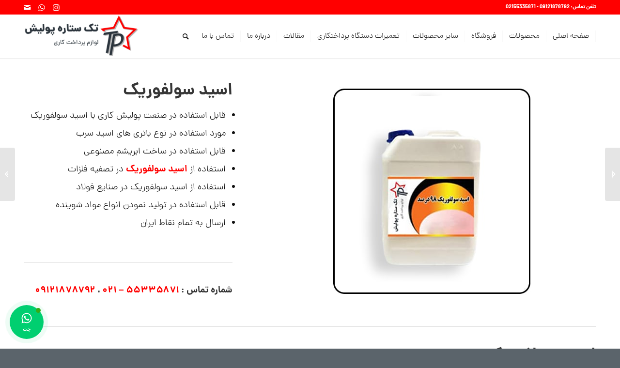

--- FILE ---
content_type: text/html; charset=UTF-8
request_url: https://taksetarehpolish.com/shop/%d8%a7%d8%b3%db%8c%d8%af-%d8%b3%d9%88%d9%84%d9%81%d9%88%d8%b1%db%8c%da%a9/
body_size: 112825
content:
<!DOCTYPE html>
<html dir="rtl" lang="fa-IR" class="html_stretched responsive av-preloader-disabled  html_header_top html_logo_left html_main_nav_header html_menu_right html_large html_header_sticky_disabled html_header_shrinking_disabled html_header_topbar_active html_mobile_menu_tablet html_header_searchicon html_content_align_center html_header_unstick_top_disabled html_header_stretch_disabled html_minimal_header html_minimal_header_shadow html_elegant-blog html_modern-blog html_av-submenu-hidden html_av-submenu-display-click html_av-overlay-side html_av-overlay-side-classic html_av-submenu-clone html_entry_id_1717 av-cookies-no-cookie-consent av-default-lightbox av-no-preview html_text_menu_active av-mobile-menu-switch-default">
<head>
<meta charset="UTF-8" />


<!-- mobile setting -->
<meta name="viewport" content="width=device-width, initial-scale=1">

<!-- Scripts/CSS and wp_head hook -->
<meta name='robots' content='index, follow, max-image-preview:large, max-snippet:-1, max-video-preview:-1' />
	<style>img:is([sizes="auto" i], [sizes^="auto," i]) { contain-intrinsic-size: 3000px 1500px }</style>
	<style type="text/css">@font-face { font-family: 'star'; src: url('https://taksetarehpolish.com/wp-content/plugins/woocommerce/assets/fonts/star.eot'); src: url('https://taksetarehpolish.com/wp-content/plugins/woocommerce/assets/fonts/star.eot?#iefix') format('embedded-opentype'), 	  url('https://taksetarehpolish.com/wp-content/plugins/woocommerce/assets/fonts/star.woff') format('woff'), 	  url('https://taksetarehpolish.com/wp-content/plugins/woocommerce/assets/fonts/star.ttf') format('truetype'), 	  url('https://taksetarehpolish.com/wp-content/plugins/woocommerce/assets/fonts/star.svg#star') format('svg'); font-weight: normal; font-style: normal;  } @font-face { font-family: 'WooCommerce'; src: url('https://taksetarehpolish.com/wp-content/plugins/woocommerce/assets/fonts/WooCommerce.eot'); src: url('https://taksetarehpolish.com/wp-content/plugins/woocommerce/assets/fonts/WooCommerce.eot?#iefix') format('embedded-opentype'), 	  url('https://taksetarehpolish.com/wp-content/plugins/woocommerce/assets/fonts/WooCommerce.woff') format('woff'), 	  url('https://taksetarehpolish.com/wp-content/plugins/woocommerce/assets/fonts/WooCommerce.ttf') format('truetype'), 	  url('https://taksetarehpolish.com/wp-content/plugins/woocommerce/assets/fonts/WooCommerce.svg#WooCommerce') format('svg'); font-weight: normal; font-style: normal;  } </style>
	<!-- This site is optimized with the Yoast SEO Premium plugin v20.10 (Yoast SEO v25.3) - https://yoast.com/wordpress/plugins/seo/ -->
	<title>خرید اسید سولفوریک</title>
	<link rel="canonical" href="https://taksetarehpolish.com/shop/اسید-سولفوریک/" />
	<meta property="og:locale" content="fa_IR" />
	<meta property="og:type" content="article" />
	<meta property="og:title" content="خرید اسید سولفوریک" />
	<meta property="og:url" content="https://taksetarehpolish.com/shop/اسید-سولفوریک/" />
	<meta property="og:site_name" content="تک ستاره پولیش" />
	<meta property="article:modified_time" content="2023-06-22T08:21:27+00:00" />
	<meta property="og:image" content="https://taksetarehpolish.com/wp-content/uploads/2023/06/سولفوریک-min.jpg" />
	<meta property="og:image:width" content="450" />
	<meta property="og:image:height" content="450" />
	<meta property="og:image:type" content="image/jpeg" />
	<meta name="twitter:card" content="summary_large_image" />
	<meta name="twitter:label1" content="زمان تقریبی برای خواندن" />
	<meta name="twitter:data1" content="6 دقیقه" />
	<script type="application/ld+json" class="yoast-schema-graph">{"@context":"https://schema.org","@graph":[{"@type":"WebPage","@id":"https://taksetarehpolish.com/shop/%d8%a7%d8%b3%db%8c%d8%af-%d8%b3%d9%88%d9%84%d9%81%d9%88%d8%b1%db%8c%da%a9/","url":"https://taksetarehpolish.com/shop/%d8%a7%d8%b3%db%8c%d8%af-%d8%b3%d9%88%d9%84%d9%81%d9%88%d8%b1%db%8c%da%a9/","name":"خرید اسید سولفوریک","isPartOf":{"@id":"https://taksetarehpolish.com/#website"},"primaryImageOfPage":{"@id":"https://taksetarehpolish.com/shop/%d8%a7%d8%b3%db%8c%d8%af-%d8%b3%d9%88%d9%84%d9%81%d9%88%d8%b1%db%8c%da%a9/#primaryimage"},"image":{"@id":"https://taksetarehpolish.com/shop/%d8%a7%d8%b3%db%8c%d8%af-%d8%b3%d9%88%d9%84%d9%81%d9%88%d8%b1%db%8c%da%a9/#primaryimage"},"thumbnailUrl":"https://taksetarehpolish.com/wp-content/uploads/2023/06/سولفوریک-min.jpg","datePublished":"2023-06-22T08:10:59+00:00","dateModified":"2023-06-22T08:21:27+00:00","breadcrumb":{"@id":"https://taksetarehpolish.com/shop/%d8%a7%d8%b3%db%8c%d8%af-%d8%b3%d9%88%d9%84%d9%81%d9%88%d8%b1%db%8c%da%a9/#breadcrumb"},"inLanguage":"fa-IR","potentialAction":[{"@type":"ReadAction","target":["https://taksetarehpolish.com/shop/%d8%a7%d8%b3%db%8c%d8%af-%d8%b3%d9%88%d9%84%d9%81%d9%88%d8%b1%db%8c%da%a9/"]}]},{"@type":"ImageObject","inLanguage":"fa-IR","@id":"https://taksetarehpolish.com/shop/%d8%a7%d8%b3%db%8c%d8%af-%d8%b3%d9%88%d9%84%d9%81%d9%88%d8%b1%db%8c%da%a9/#primaryimage","url":"https://taksetarehpolish.com/wp-content/uploads/2023/06/سولفوریک-min.jpg","contentUrl":"https://taksetarehpolish.com/wp-content/uploads/2023/06/سولفوریک-min.jpg","width":450,"height":450,"caption":"اسید سولفوریک"},{"@type":"BreadcrumbList","@id":"https://taksetarehpolish.com/shop/%d8%a7%d8%b3%db%8c%d8%af-%d8%b3%d9%88%d9%84%d9%81%d9%88%d8%b1%db%8c%da%a9/#breadcrumb","itemListElement":[{"@type":"ListItem","position":1,"name":"خانه","item":"https://taksetarehpolish.com/home/"},{"@type":"ListItem","position":2,"name":"فروشگاه","item":"https://taksetarehpolish.com/shop/"},{"@type":"ListItem","position":3,"name":"خرید اسید سولفوریک"}]},{"@type":"WebSite","@id":"https://taksetarehpolish.com/#website","url":"https://taksetarehpolish.com/","name":"تک ستاره پولیش","description":"دستگاه و لوازم پرداخت کاری","potentialAction":[{"@type":"SearchAction","target":{"@type":"EntryPoint","urlTemplate":"https://taksetarehpolish.com/?s={search_term_string}"},"query-input":{"@type":"PropertyValueSpecification","valueRequired":true,"valueName":"search_term_string"}}],"inLanguage":"fa-IR"}]}</script>
	<!-- / Yoast SEO Premium plugin. -->


<link rel='dns-prefetch' href='//www.googletagmanager.com' />
<link rel='dns-prefetch' href='//use.fontawesome.com' />
<link rel="alternate" type="application/rss+xml" title="تک ستاره پولیش &raquo; خوراک" href="https://taksetarehpolish.com/feed/" />
<link rel="alternate" type="application/rss+xml" title="تک ستاره پولیش &raquo; خوراک دیدگاه‌ها" href="https://taksetarehpolish.com/comments/feed/" />
<link rel="alternate" type="application/rss+xml" title="تک ستاره پولیش &raquo; خرید اسید سولفوریک خوراک دیدگاه‌ها" href="https://taksetarehpolish.com/shop/%d8%a7%d8%b3%db%8c%d8%af-%d8%b3%d9%88%d9%84%d9%81%d9%88%d8%b1%db%8c%da%a9/feed/" />
<script type="text/javascript">
/* <![CDATA[ */
window._wpemojiSettings = {"baseUrl":"https:\/\/s.w.org\/images\/core\/emoji\/16.0.1\/72x72\/","ext":".png","svgUrl":"https:\/\/s.w.org\/images\/core\/emoji\/16.0.1\/svg\/","svgExt":".svg","source":{"concatemoji":"https:\/\/taksetarehpolish.com\/wp-includes\/js\/wp-emoji-release.min.js?ver=28c435c5d4fa816fbfb2b40fd26bee8d"}};
/*! This file is auto-generated */
!function(s,n){var o,i,e;function c(e){try{var t={supportTests:e,timestamp:(new Date).valueOf()};sessionStorage.setItem(o,JSON.stringify(t))}catch(e){}}function p(e,t,n){e.clearRect(0,0,e.canvas.width,e.canvas.height),e.fillText(t,0,0);var t=new Uint32Array(e.getImageData(0,0,e.canvas.width,e.canvas.height).data),a=(e.clearRect(0,0,e.canvas.width,e.canvas.height),e.fillText(n,0,0),new Uint32Array(e.getImageData(0,0,e.canvas.width,e.canvas.height).data));return t.every(function(e,t){return e===a[t]})}function u(e,t){e.clearRect(0,0,e.canvas.width,e.canvas.height),e.fillText(t,0,0);for(var n=e.getImageData(16,16,1,1),a=0;a<n.data.length;a++)if(0!==n.data[a])return!1;return!0}function f(e,t,n,a){switch(t){case"flag":return n(e,"\ud83c\udff3\ufe0f\u200d\u26a7\ufe0f","\ud83c\udff3\ufe0f\u200b\u26a7\ufe0f")?!1:!n(e,"\ud83c\udde8\ud83c\uddf6","\ud83c\udde8\u200b\ud83c\uddf6")&&!n(e,"\ud83c\udff4\udb40\udc67\udb40\udc62\udb40\udc65\udb40\udc6e\udb40\udc67\udb40\udc7f","\ud83c\udff4\u200b\udb40\udc67\u200b\udb40\udc62\u200b\udb40\udc65\u200b\udb40\udc6e\u200b\udb40\udc67\u200b\udb40\udc7f");case"emoji":return!a(e,"\ud83e\udedf")}return!1}function g(e,t,n,a){var r="undefined"!=typeof WorkerGlobalScope&&self instanceof WorkerGlobalScope?new OffscreenCanvas(300,150):s.createElement("canvas"),o=r.getContext("2d",{willReadFrequently:!0}),i=(o.textBaseline="top",o.font="600 32px Arial",{});return e.forEach(function(e){i[e]=t(o,e,n,a)}),i}function t(e){var t=s.createElement("script");t.src=e,t.defer=!0,s.head.appendChild(t)}"undefined"!=typeof Promise&&(o="wpEmojiSettingsSupports",i=["flag","emoji"],n.supports={everything:!0,everythingExceptFlag:!0},e=new Promise(function(e){s.addEventListener("DOMContentLoaded",e,{once:!0})}),new Promise(function(t){var n=function(){try{var e=JSON.parse(sessionStorage.getItem(o));if("object"==typeof e&&"number"==typeof e.timestamp&&(new Date).valueOf()<e.timestamp+604800&&"object"==typeof e.supportTests)return e.supportTests}catch(e){}return null}();if(!n){if("undefined"!=typeof Worker&&"undefined"!=typeof OffscreenCanvas&&"undefined"!=typeof URL&&URL.createObjectURL&&"undefined"!=typeof Blob)try{var e="postMessage("+g.toString()+"("+[JSON.stringify(i),f.toString(),p.toString(),u.toString()].join(",")+"));",a=new Blob([e],{type:"text/javascript"}),r=new Worker(URL.createObjectURL(a),{name:"wpTestEmojiSupports"});return void(r.onmessage=function(e){c(n=e.data),r.terminate(),t(n)})}catch(e){}c(n=g(i,f,p,u))}t(n)}).then(function(e){for(var t in e)n.supports[t]=e[t],n.supports.everything=n.supports.everything&&n.supports[t],"flag"!==t&&(n.supports.everythingExceptFlag=n.supports.everythingExceptFlag&&n.supports[t]);n.supports.everythingExceptFlag=n.supports.everythingExceptFlag&&!n.supports.flag,n.DOMReady=!1,n.readyCallback=function(){n.DOMReady=!0}}).then(function(){return e}).then(function(){var e;n.supports.everything||(n.readyCallback(),(e=n.source||{}).concatemoji?t(e.concatemoji):e.wpemoji&&e.twemoji&&(t(e.twemoji),t(e.wpemoji)))}))}((window,document),window._wpemojiSettings);
/* ]]> */
</script>
<style id='wp-emoji-styles-inline-css' type='text/css'>

	img.wp-smiley, img.emoji {
		display: inline !important;
		border: none !important;
		box-shadow: none !important;
		height: 1em !important;
		width: 1em !important;
		margin: 0 0.07em !important;
		vertical-align: -0.1em !important;
		background: none !important;
		padding: 0 !important;
	}
</style>
<link rel='stylesheet' id='wp-block-library-rtl-css' href='https://taksetarehpolish.com/wp-includes/css/dist/block-library/style-rtl.min.css?ver=28c435c5d4fa816fbfb2b40fd26bee8d' type='text/css' media='all' />
<style id='global-styles-inline-css' type='text/css'>
:root{--wp--preset--aspect-ratio--square: 1;--wp--preset--aspect-ratio--4-3: 4/3;--wp--preset--aspect-ratio--3-4: 3/4;--wp--preset--aspect-ratio--3-2: 3/2;--wp--preset--aspect-ratio--2-3: 2/3;--wp--preset--aspect-ratio--16-9: 16/9;--wp--preset--aspect-ratio--9-16: 9/16;--wp--preset--color--black: #000000;--wp--preset--color--cyan-bluish-gray: #abb8c3;--wp--preset--color--white: #ffffff;--wp--preset--color--pale-pink: #f78da7;--wp--preset--color--vivid-red: #cf2e2e;--wp--preset--color--luminous-vivid-orange: #ff6900;--wp--preset--color--luminous-vivid-amber: #fcb900;--wp--preset--color--light-green-cyan: #7bdcb5;--wp--preset--color--vivid-green-cyan: #00d084;--wp--preset--color--pale-cyan-blue: #8ed1fc;--wp--preset--color--vivid-cyan-blue: #0693e3;--wp--preset--color--vivid-purple: #9b51e0;--wp--preset--color--metallic-red: #b02b2c;--wp--preset--color--maximum-yellow-red: #edae44;--wp--preset--color--yellow-sun: #eeee22;--wp--preset--color--palm-leaf: #83a846;--wp--preset--color--aero: #7bb0e7;--wp--preset--color--old-lavender: #745f7e;--wp--preset--color--steel-teal: #5f8789;--wp--preset--color--raspberry-pink: #d65799;--wp--preset--color--medium-turquoise: #4ecac2;--wp--preset--gradient--vivid-cyan-blue-to-vivid-purple: linear-gradient(135deg,rgba(6,147,227,1) 0%,rgb(155,81,224) 100%);--wp--preset--gradient--light-green-cyan-to-vivid-green-cyan: linear-gradient(135deg,rgb(122,220,180) 0%,rgb(0,208,130) 100%);--wp--preset--gradient--luminous-vivid-amber-to-luminous-vivid-orange: linear-gradient(135deg,rgba(252,185,0,1) 0%,rgba(255,105,0,1) 100%);--wp--preset--gradient--luminous-vivid-orange-to-vivid-red: linear-gradient(135deg,rgba(255,105,0,1) 0%,rgb(207,46,46) 100%);--wp--preset--gradient--very-light-gray-to-cyan-bluish-gray: linear-gradient(135deg,rgb(238,238,238) 0%,rgb(169,184,195) 100%);--wp--preset--gradient--cool-to-warm-spectrum: linear-gradient(135deg,rgb(74,234,220) 0%,rgb(151,120,209) 20%,rgb(207,42,186) 40%,rgb(238,44,130) 60%,rgb(251,105,98) 80%,rgb(254,248,76) 100%);--wp--preset--gradient--blush-light-purple: linear-gradient(135deg,rgb(255,206,236) 0%,rgb(152,150,240) 100%);--wp--preset--gradient--blush-bordeaux: linear-gradient(135deg,rgb(254,205,165) 0%,rgb(254,45,45) 50%,rgb(107,0,62) 100%);--wp--preset--gradient--luminous-dusk: linear-gradient(135deg,rgb(255,203,112) 0%,rgb(199,81,192) 50%,rgb(65,88,208) 100%);--wp--preset--gradient--pale-ocean: linear-gradient(135deg,rgb(255,245,203) 0%,rgb(182,227,212) 50%,rgb(51,167,181) 100%);--wp--preset--gradient--electric-grass: linear-gradient(135deg,rgb(202,248,128) 0%,rgb(113,206,126) 100%);--wp--preset--gradient--midnight: linear-gradient(135deg,rgb(2,3,129) 0%,rgb(40,116,252) 100%);--wp--preset--font-size--small: 1rem;--wp--preset--font-size--medium: 1.125rem;--wp--preset--font-size--large: 1.75rem;--wp--preset--font-size--x-large: clamp(1.75rem, 3vw, 2.25rem);--wp--preset--spacing--20: 0.44rem;--wp--preset--spacing--30: 0.67rem;--wp--preset--spacing--40: 1rem;--wp--preset--spacing--50: 1.5rem;--wp--preset--spacing--60: 2.25rem;--wp--preset--spacing--70: 3.38rem;--wp--preset--spacing--80: 5.06rem;--wp--preset--shadow--natural: 6px 6px 9px rgba(0, 0, 0, 0.2);--wp--preset--shadow--deep: 12px 12px 50px rgba(0, 0, 0, 0.4);--wp--preset--shadow--sharp: 6px 6px 0px rgba(0, 0, 0, 0.2);--wp--preset--shadow--outlined: 6px 6px 0px -3px rgba(255, 255, 255, 1), 6px 6px rgba(0, 0, 0, 1);--wp--preset--shadow--crisp: 6px 6px 0px rgba(0, 0, 0, 1);}:root { --wp--style--global--content-size: 800px;--wp--style--global--wide-size: 1130px; }:where(body) { margin: 0; }.wp-site-blocks > .alignleft { float: left; margin-right: 2em; }.wp-site-blocks > .alignright { float: right; margin-left: 2em; }.wp-site-blocks > .aligncenter { justify-content: center; margin-left: auto; margin-right: auto; }:where(.is-layout-flex){gap: 0.5em;}:where(.is-layout-grid){gap: 0.5em;}.is-layout-flow > .alignleft{float: left;margin-inline-start: 0;margin-inline-end: 2em;}.is-layout-flow > .alignright{float: right;margin-inline-start: 2em;margin-inline-end: 0;}.is-layout-flow > .aligncenter{margin-left: auto !important;margin-right: auto !important;}.is-layout-constrained > .alignleft{float: left;margin-inline-start: 0;margin-inline-end: 2em;}.is-layout-constrained > .alignright{float: right;margin-inline-start: 2em;margin-inline-end: 0;}.is-layout-constrained > .aligncenter{margin-left: auto !important;margin-right: auto !important;}.is-layout-constrained > :where(:not(.alignleft):not(.alignright):not(.alignfull)){max-width: var(--wp--style--global--content-size);margin-left: auto !important;margin-right: auto !important;}.is-layout-constrained > .alignwide{max-width: var(--wp--style--global--wide-size);}body .is-layout-flex{display: flex;}.is-layout-flex{flex-wrap: wrap;align-items: center;}.is-layout-flex > :is(*, div){margin: 0;}body .is-layout-grid{display: grid;}.is-layout-grid > :is(*, div){margin: 0;}body{padding-top: 0px;padding-right: 0px;padding-bottom: 0px;padding-left: 0px;}a:where(:not(.wp-element-button)){text-decoration: underline;}:root :where(.wp-element-button, .wp-block-button__link){background-color: #32373c;border-width: 0;color: #fff;font-family: inherit;font-size: inherit;line-height: inherit;padding: calc(0.667em + 2px) calc(1.333em + 2px);text-decoration: none;}.has-black-color{color: var(--wp--preset--color--black) !important;}.has-cyan-bluish-gray-color{color: var(--wp--preset--color--cyan-bluish-gray) !important;}.has-white-color{color: var(--wp--preset--color--white) !important;}.has-pale-pink-color{color: var(--wp--preset--color--pale-pink) !important;}.has-vivid-red-color{color: var(--wp--preset--color--vivid-red) !important;}.has-luminous-vivid-orange-color{color: var(--wp--preset--color--luminous-vivid-orange) !important;}.has-luminous-vivid-amber-color{color: var(--wp--preset--color--luminous-vivid-amber) !important;}.has-light-green-cyan-color{color: var(--wp--preset--color--light-green-cyan) !important;}.has-vivid-green-cyan-color{color: var(--wp--preset--color--vivid-green-cyan) !important;}.has-pale-cyan-blue-color{color: var(--wp--preset--color--pale-cyan-blue) !important;}.has-vivid-cyan-blue-color{color: var(--wp--preset--color--vivid-cyan-blue) !important;}.has-vivid-purple-color{color: var(--wp--preset--color--vivid-purple) !important;}.has-metallic-red-color{color: var(--wp--preset--color--metallic-red) !important;}.has-maximum-yellow-red-color{color: var(--wp--preset--color--maximum-yellow-red) !important;}.has-yellow-sun-color{color: var(--wp--preset--color--yellow-sun) !important;}.has-palm-leaf-color{color: var(--wp--preset--color--palm-leaf) !important;}.has-aero-color{color: var(--wp--preset--color--aero) !important;}.has-old-lavender-color{color: var(--wp--preset--color--old-lavender) !important;}.has-steel-teal-color{color: var(--wp--preset--color--steel-teal) !important;}.has-raspberry-pink-color{color: var(--wp--preset--color--raspberry-pink) !important;}.has-medium-turquoise-color{color: var(--wp--preset--color--medium-turquoise) !important;}.has-black-background-color{background-color: var(--wp--preset--color--black) !important;}.has-cyan-bluish-gray-background-color{background-color: var(--wp--preset--color--cyan-bluish-gray) !important;}.has-white-background-color{background-color: var(--wp--preset--color--white) !important;}.has-pale-pink-background-color{background-color: var(--wp--preset--color--pale-pink) !important;}.has-vivid-red-background-color{background-color: var(--wp--preset--color--vivid-red) !important;}.has-luminous-vivid-orange-background-color{background-color: var(--wp--preset--color--luminous-vivid-orange) !important;}.has-luminous-vivid-amber-background-color{background-color: var(--wp--preset--color--luminous-vivid-amber) !important;}.has-light-green-cyan-background-color{background-color: var(--wp--preset--color--light-green-cyan) !important;}.has-vivid-green-cyan-background-color{background-color: var(--wp--preset--color--vivid-green-cyan) !important;}.has-pale-cyan-blue-background-color{background-color: var(--wp--preset--color--pale-cyan-blue) !important;}.has-vivid-cyan-blue-background-color{background-color: var(--wp--preset--color--vivid-cyan-blue) !important;}.has-vivid-purple-background-color{background-color: var(--wp--preset--color--vivid-purple) !important;}.has-metallic-red-background-color{background-color: var(--wp--preset--color--metallic-red) !important;}.has-maximum-yellow-red-background-color{background-color: var(--wp--preset--color--maximum-yellow-red) !important;}.has-yellow-sun-background-color{background-color: var(--wp--preset--color--yellow-sun) !important;}.has-palm-leaf-background-color{background-color: var(--wp--preset--color--palm-leaf) !important;}.has-aero-background-color{background-color: var(--wp--preset--color--aero) !important;}.has-old-lavender-background-color{background-color: var(--wp--preset--color--old-lavender) !important;}.has-steel-teal-background-color{background-color: var(--wp--preset--color--steel-teal) !important;}.has-raspberry-pink-background-color{background-color: var(--wp--preset--color--raspberry-pink) !important;}.has-medium-turquoise-background-color{background-color: var(--wp--preset--color--medium-turquoise) !important;}.has-black-border-color{border-color: var(--wp--preset--color--black) !important;}.has-cyan-bluish-gray-border-color{border-color: var(--wp--preset--color--cyan-bluish-gray) !important;}.has-white-border-color{border-color: var(--wp--preset--color--white) !important;}.has-pale-pink-border-color{border-color: var(--wp--preset--color--pale-pink) !important;}.has-vivid-red-border-color{border-color: var(--wp--preset--color--vivid-red) !important;}.has-luminous-vivid-orange-border-color{border-color: var(--wp--preset--color--luminous-vivid-orange) !important;}.has-luminous-vivid-amber-border-color{border-color: var(--wp--preset--color--luminous-vivid-amber) !important;}.has-light-green-cyan-border-color{border-color: var(--wp--preset--color--light-green-cyan) !important;}.has-vivid-green-cyan-border-color{border-color: var(--wp--preset--color--vivid-green-cyan) !important;}.has-pale-cyan-blue-border-color{border-color: var(--wp--preset--color--pale-cyan-blue) !important;}.has-vivid-cyan-blue-border-color{border-color: var(--wp--preset--color--vivid-cyan-blue) !important;}.has-vivid-purple-border-color{border-color: var(--wp--preset--color--vivid-purple) !important;}.has-metallic-red-border-color{border-color: var(--wp--preset--color--metallic-red) !important;}.has-maximum-yellow-red-border-color{border-color: var(--wp--preset--color--maximum-yellow-red) !important;}.has-yellow-sun-border-color{border-color: var(--wp--preset--color--yellow-sun) !important;}.has-palm-leaf-border-color{border-color: var(--wp--preset--color--palm-leaf) !important;}.has-aero-border-color{border-color: var(--wp--preset--color--aero) !important;}.has-old-lavender-border-color{border-color: var(--wp--preset--color--old-lavender) !important;}.has-steel-teal-border-color{border-color: var(--wp--preset--color--steel-teal) !important;}.has-raspberry-pink-border-color{border-color: var(--wp--preset--color--raspberry-pink) !important;}.has-medium-turquoise-border-color{border-color: var(--wp--preset--color--medium-turquoise) !important;}.has-vivid-cyan-blue-to-vivid-purple-gradient-background{background: var(--wp--preset--gradient--vivid-cyan-blue-to-vivid-purple) !important;}.has-light-green-cyan-to-vivid-green-cyan-gradient-background{background: var(--wp--preset--gradient--light-green-cyan-to-vivid-green-cyan) !important;}.has-luminous-vivid-amber-to-luminous-vivid-orange-gradient-background{background: var(--wp--preset--gradient--luminous-vivid-amber-to-luminous-vivid-orange) !important;}.has-luminous-vivid-orange-to-vivid-red-gradient-background{background: var(--wp--preset--gradient--luminous-vivid-orange-to-vivid-red) !important;}.has-very-light-gray-to-cyan-bluish-gray-gradient-background{background: var(--wp--preset--gradient--very-light-gray-to-cyan-bluish-gray) !important;}.has-cool-to-warm-spectrum-gradient-background{background: var(--wp--preset--gradient--cool-to-warm-spectrum) !important;}.has-blush-light-purple-gradient-background{background: var(--wp--preset--gradient--blush-light-purple) !important;}.has-blush-bordeaux-gradient-background{background: var(--wp--preset--gradient--blush-bordeaux) !important;}.has-luminous-dusk-gradient-background{background: var(--wp--preset--gradient--luminous-dusk) !important;}.has-pale-ocean-gradient-background{background: var(--wp--preset--gradient--pale-ocean) !important;}.has-electric-grass-gradient-background{background: var(--wp--preset--gradient--electric-grass) !important;}.has-midnight-gradient-background{background: var(--wp--preset--gradient--midnight) !important;}.has-small-font-size{font-size: var(--wp--preset--font-size--small) !important;}.has-medium-font-size{font-size: var(--wp--preset--font-size--medium) !important;}.has-large-font-size{font-size: var(--wp--preset--font-size--large) !important;}.has-x-large-font-size{font-size: var(--wp--preset--font-size--x-large) !important;}
:where(.wp-block-post-template.is-layout-flex){gap: 1.25em;}:where(.wp-block-post-template.is-layout-grid){gap: 1.25em;}
:where(.wp-block-columns.is-layout-flex){gap: 2em;}:where(.wp-block-columns.is-layout-grid){gap: 2em;}
:root :where(.wp-block-pullquote){font-size: 1.5em;line-height: 1.6;}
</style>
<style id='woocommerce-inline-inline-css' type='text/css'>
.woocommerce form .form-row .required { visibility: visible; }
</style>
<link rel='stylesheet' id='contactus.css-css' href='https://taksetarehpolish.com/wp-content/plugins/ar-contactus/res/css/contactus.min.css?ver=2.2.7' type='text/css' media='all' />
<link rel='stylesheet' id='contactus.generated.desktop.css-css' href='https://taksetarehpolish.com/wp-content/plugins/ar-contactus/res/css/generated-desktop.css?ver=1749557927' type='text/css' media='all' />
<link rel='stylesheet' id='contactus.fa.css-css' href='https://use.fontawesome.com/releases/v5.8.1/css/all.css?ver=2.2.7' type='text/css' media='all' />
<link rel='stylesheet' id='brands-styles-css' href='https://taksetarehpolish.com/wp-content/plugins/woocommerce/assets/css/brands.css?ver=9.8.5' type='text/css' media='all' />
<link rel='stylesheet' id='avia-merged-styles-css' href='https://taksetarehpolish.com/wp-content/uploads/dynamic_avia/avia-merged-styles-2aadadb67686da49b420f1bbe1daccb2---683e93f9284d8.css' type='text/css' media='all' />
<link rel='stylesheet' id='avia-single-post-1717-css' href='https://taksetarehpolish.com/wp-content/uploads/avia_posts_css/post-1717.css?ver=ver-1748931870' type='text/css' media='all' />
<script type="text/javascript" src="https://taksetarehpolish.com/wp-includes/js/jquery/jquery.min.js?ver=3.7.1" id="jquery-core-js"></script>
<script type="text/javascript" src="https://taksetarehpolish.com/wp-includes/js/jquery/jquery-migrate.min.js?ver=3.4.1" id="jquery-migrate-js"></script>
<script type="text/javascript" src="https://taksetarehpolish.com/wp-content/plugins/woocommerce/assets/js/jquery-blockui/jquery.blockUI.min.js?ver=2.7.0-wc.9.8.5" id="jquery-blockui-js" defer="defer" data-wp-strategy="defer"></script>
<script type="text/javascript" id="wc-add-to-cart-js-extra">
/* <![CDATA[ */
var wc_add_to_cart_params = {"ajax_url":"\/wp-admin\/admin-ajax.php","wc_ajax_url":"\/?wc-ajax=%%endpoint%%","i18n_view_cart":"\u0645\u0634\u0627\u0647\u062f\u0647 \u0633\u0628\u062f \u062e\u0631\u06cc\u062f","cart_url":"https:\/\/taksetarehpolish.com\/cart\/","is_cart":"","cart_redirect_after_add":"no"};
/* ]]> */
</script>
<script type="text/javascript" src="https://taksetarehpolish.com/wp-content/plugins/woocommerce/assets/js/frontend/add-to-cart.min.js?ver=9.8.5" id="wc-add-to-cart-js" defer="defer" data-wp-strategy="defer"></script>
<script type="text/javascript" id="wc-single-product-js-extra">
/* <![CDATA[ */
var wc_single_product_params = {"i18n_required_rating_text":"\u0644\u0637\u0641\u0627 \u06cc\u06a9 \u0627\u0645\u062a\u06cc\u0627\u0632 \u0631\u0627 \u0627\u0646\u062a\u062e\u0627\u0628 \u06a9\u0646\u06cc\u062f","i18n_rating_options":["\u06f1 \u0627\u0632 \u06f5 \u0633\u062a\u0627\u0631\u0647","\u06f2 \u0627\u0632 \u06f5 \u0633\u062a\u0627\u0631\u0647","\u06f3 \u0627\u0632 \u06f5 \u0633\u062a\u0627\u0631\u0647","\u06f4 \u0627\u0632 \u06f5 \u0633\u062a\u0627\u0631\u0647","\u06f5 \u0627\u0632 \u06f5 \u0633\u062a\u0627\u0631\u0647"],"i18n_product_gallery_trigger_text":"\u0645\u0634\u0627\u0647\u062f\u0647 \u06af\u0627\u0644\u0631\u06cc \u062a\u0635\u0627\u0648\u06cc\u0631 \u0628\u0647 \u0635\u0648\u0631\u062a \u062a\u0645\u0627\u0645 \u0635\u0641\u062d\u0647","review_rating_required":"yes","flexslider":{"rtl":true,"animation":"slide","smoothHeight":true,"directionNav":false,"controlNav":"thumbnails","slideshow":false,"animationSpeed":500,"animationLoop":false,"allowOneSlide":false},"zoom_enabled":"","zoom_options":[],"photoswipe_enabled":"","photoswipe_options":{"shareEl":false,"closeOnScroll":false,"history":false,"hideAnimationDuration":0,"showAnimationDuration":0},"flexslider_enabled":""};
/* ]]> */
</script>
<script type="text/javascript" src="https://taksetarehpolish.com/wp-content/plugins/woocommerce/assets/js/frontend/single-product.min.js?ver=9.8.5" id="wc-single-product-js" defer="defer" data-wp-strategy="defer"></script>
<script type="text/javascript" src="https://taksetarehpolish.com/wp-content/plugins/woocommerce/assets/js/js-cookie/js.cookie.min.js?ver=2.1.4-wc.9.8.5" id="js-cookie-js" defer="defer" data-wp-strategy="defer"></script>
<script type="text/javascript" id="woocommerce-js-extra">
/* <![CDATA[ */
var woocommerce_params = {"ajax_url":"\/wp-admin\/admin-ajax.php","wc_ajax_url":"\/?wc-ajax=%%endpoint%%","i18n_password_show":"\u0646\u0645\u0627\u06cc\u0634 \u0631\u0645\u0632 \u0639\u0628\u0648\u0631","i18n_password_hide":"\u0645\u062e\u0641\u06cc\u200c\u0633\u0627\u0632\u06cc \u0631\u0645\u0632 \u0639\u0628\u0648\u0631"};
/* ]]> */
</script>
<script type="text/javascript" src="https://taksetarehpolish.com/wp-content/plugins/woocommerce/assets/js/frontend/woocommerce.min.js?ver=9.8.5" id="woocommerce-js" defer="defer" data-wp-strategy="defer"></script>
<script type="text/javascript" id="contactus-js-extra">
/* <![CDATA[ */
var arCUVars = {"url":"https:\/\/taksetarehpolish.com\/wp-admin\/admin-ajax.php","version":"2.2.7","_wpnonce":"<input type=\"hidden\" id=\"_wpnonce\" name=\"_wpnonce\" value=\"fc7259a482\" \/><input type=\"hidden\" name=\"_wp_http_referer\" value=\"\/shop\/%d8%a7%d8%b3%db%8c%d8%af-%d8%b3%d9%88%d9%84%d9%81%d9%88%d8%b1%db%8c%da%a9\/\" \/>"};
/* ]]> */
</script>
<script type="text/javascript" src="https://taksetarehpolish.com/wp-content/plugins/ar-contactus/res/js/contactus.min.js?ver=2.2.7" id="contactus-js"></script>
<script type="text/javascript" src="https://taksetarehpolish.com/wp-content/plugins/ar-contactus/res/js/scripts.js?ver=2.2.7" id="contactus.scripts-js"></script>

<!-- Google tag (gtag.js) snippet added by Site Kit -->

<!-- Google Analytics snippet added by Site Kit -->
<script type="text/javascript" src="https://www.googletagmanager.com/gtag/js?id=GT-55B7HD7" id="google_gtagjs-js" async></script>
<script type="text/javascript" id="google_gtagjs-js-after">
/* <![CDATA[ */
window.dataLayer = window.dataLayer || [];function gtag(){dataLayer.push(arguments);}
gtag("set","linker",{"domains":["taksetarehpolish.com"]});
gtag("js", new Date());
gtag("set", "developer_id.dZTNiMT", true);
gtag("config", "GT-55B7HD7");
/* ]]> */
</script>

<!-- End Google tag (gtag.js) snippet added by Site Kit -->
<link rel="https://api.w.org/" href="https://taksetarehpolish.com/wp-json/" /><link rel="alternate" title="JSON" type="application/json" href="https://taksetarehpolish.com/wp-json/wp/v2/product/1717" /><link rel="alternate" title="oEmbed (JSON)" type="application/json+oembed" href="https://taksetarehpolish.com/wp-json/oembed/1.0/embed?url=https%3A%2F%2Ftaksetarehpolish.com%2Fshop%2F%25d8%25a7%25d8%25b3%25db%258c%25d8%25af-%25d8%25b3%25d9%2588%25d9%2584%25d9%2581%25d9%2588%25d8%25b1%25db%258c%25da%25a9%2F" />
<link rel="alternate" title="oEmbed (XML)" type="text/xml+oembed" href="https://taksetarehpolish.com/wp-json/oembed/1.0/embed?url=https%3A%2F%2Ftaksetarehpolish.com%2Fshop%2F%25d8%25a7%25d8%25b3%25db%258c%25d8%25af-%25d8%25b3%25d9%2588%25d9%2584%25d9%2581%25d9%2588%25d8%25b1%25db%258c%25da%25a9%2F&#038;format=xml" />
<meta name="generator" content="Site Kit by Google 1.154.0" /><!-- Analytics by WP Statistics - https://wp-statistics.com -->
<link rel="profile" href="https://gmpg.org/xfn/11" />
<link rel="alternate" type="application/rss+xml" title="تک ستاره پولیش RSS2 Feed" href="https://taksetarehpolish.com/feed/" />
<link rel="pingback" href="https://taksetarehpolish.com/xmlrpc.php" />
<!--[if lt IE 9]><script src="https://taksetarehpolish.com/wp-content/themes/enfold/js/html5shiv.js"></script><![endif]-->
<link rel="icon" href="https://taksetarehpolish.com/wp-content/uploads/2022/09/fav.png" type="image/png">
	<noscript><style>.woocommerce-product-gallery{ opacity: 1 !important; }</style></noscript>
	
<!-- To speed up the rendering and to display the site as fast as possible to the user we include some styles and scripts for above the fold content inline -->
<script type="text/javascript">'use strict';var avia_is_mobile=!1;if(/Android|webOS|iPhone|iPad|iPod|BlackBerry|IEMobile|Opera Mini/i.test(navigator.userAgent)&&'ontouchstart' in document.documentElement){avia_is_mobile=!0;document.documentElement.className+=' avia_mobile '}
else{document.documentElement.className+=' avia_desktop '};document.documentElement.className+=' js_active ';(function(){var e=['-webkit-','-moz-','-ms-',''],n='',o=!1,a=!1;for(var t in e){if(e[t]+'transform' in document.documentElement.style){o=!0;n=e[t]+'transform'};if(e[t]+'perspective' in document.documentElement.style){a=!0}};if(o){document.documentElement.className+=' avia_transform '};if(a){document.documentElement.className+=' avia_transform3d '};if(typeof document.getElementsByClassName=='function'&&typeof document.documentElement.getBoundingClientRect=='function'&&avia_is_mobile==!1){if(n&&window.innerHeight>0){setTimeout(function(){var e=0,o={},a=0,t=document.getElementsByClassName('av-parallax'),i=window.pageYOffset||document.documentElement.scrollTop;for(e=0;e<t.length;e++){t[e].style.top='0px';o=t[e].getBoundingClientRect();a=Math.ceil((window.innerHeight+i-o.top)*0.3);t[e].style[n]='translate(0px, '+a+'px)';t[e].style.top='auto';t[e].className+=' enabled-parallax '}},50)}}})();</script>		<style type="text/css" id="wp-custom-css">
			.iconbox_content_title {border: none !important;font-size: 18px !important; font-weight: 300 !important;}		</style>
		<style type='text/css'>
@font-face {font-family: 'entypo-fontello'; font-weight: normal; font-style: normal; font-display: auto;
src: url('https://taksetarehpolish.com/wp-content/themes/enfold/config-templatebuilder/avia-template-builder/assets/fonts/entypo-fontello.woff2') format('woff2'),
url('https://taksetarehpolish.com/wp-content/themes/enfold/config-templatebuilder/avia-template-builder/assets/fonts/entypo-fontello.woff') format('woff'),
url('https://taksetarehpolish.com/wp-content/themes/enfold/config-templatebuilder/avia-template-builder/assets/fonts/entypo-fontello.ttf') format('truetype'),
url('https://taksetarehpolish.com/wp-content/themes/enfold/config-templatebuilder/avia-template-builder/assets/fonts/entypo-fontello.svg#entypo-fontello') format('svg'),
url('https://taksetarehpolish.com/wp-content/themes/enfold/config-templatebuilder/avia-template-builder/assets/fonts/entypo-fontello.eot'),
url('https://taksetarehpolish.com/wp-content/themes/enfold/config-templatebuilder/avia-template-builder/assets/fonts/entypo-fontello.eot?#iefix') format('embedded-opentype');
} #top .avia-font-entypo-fontello, body .avia-font-entypo-fontello, html body [data-av_iconfont='entypo-fontello']:before{ font-family: 'entypo-fontello'; }
</style>

<!--
Debugging Info for Theme support: 

Theme: Enfold
Version: 5.0.1
Installed: enfold
AviaFramework Version: 5.0
AviaBuilder Version: 4.8
aviaElementManager Version: 1.0.1
ML:128-PU:48-PLA:8
WP:6.8.3
Compress: CSS:all theme files - JS:all theme files
Updates: disabled
PLAu:6
-->
</head>

<body data-rsssl=1 id="top" class="rtl wp-singular product-template-default single single-product postid-1717 wp-theme-enfold stretched rtl_columns av-curtain-numeric dana-custom dana  theme-enfold woocommerce woocommerce-page woocommerce-no-js avia-responsive-images-support avia-woocommerce-30 product" itemscope="itemscope" itemtype="https://schema.org/WebPage" >

	
	<div id='wrap_all'>

	
<header id='header' class='all_colors header_color light_bg_color  av_header_top av_logo_left av_main_nav_header av_menu_right av_large av_header_sticky_disabled av_header_shrinking_disabled av_header_stretch_disabled av_mobile_menu_tablet av_header_searchicon av_header_unstick_top_disabled av_seperator_small_border av_minimal_header av_minimal_header_shadow av_bottom_nav_disabled '  role="banner" itemscope="itemscope" itemtype="https://schema.org/WPHeader" >

		<div id='header_meta' class='container_wrap container_wrap_meta  av_icon_active_left av_extra_header_active av_phone_active_right av_entry_id_1717'>

			      <div class='container'>
			      <ul class='noLightbox social_bookmarks icon_count_3'><li class='social_bookmarks_instagram av-social-link-instagram social_icon_1'><a  aria-label="لینک به Instagram" href='#' aria-hidden='false' data-av_icon='' data-av_iconfont='entypo-fontello' title='Instagram'><span class='avia_hidden_link_text'>Instagram</span></a></li><li class='social_bookmarks_whatsapp av-social-link-whatsapp social_icon_2'><a  aria-label="لینک به WhatsApp" href='#' aria-hidden='false' data-av_icon='' data-av_iconfont='entypo-fontello' title='WhatsApp'><span class='avia_hidden_link_text'>WhatsApp</span></a></li><li class='social_bookmarks_mail av-social-link-mail social_icon_3'><a  aria-label="لینک به Mail" href='#' aria-hidden='false' data-av_icon='' data-av_iconfont='entypo-fontello' title='Mail'><span class='avia_hidden_link_text'>Mail</span></a></li></ul><div class='phone-info '><div>تلفن تماس: 09121878792 - 02155335871</div></div>			      </div>
		</div>

		<div  id='header_main' class='container_wrap container_wrap_logo'>

        <ul  class = 'menu-item cart_dropdown ' data-success='به سبد خرید اضافه شد'><li class='cart_dropdown_first'><a class='cart_dropdown_link' href='https://taksetarehpolish.com/cart/'><span aria-hidden='true' data-av_icon='' data-av_iconfont='entypo-fontello'></span><span class='av-cart-counter '>0</span><span class='avia_hidden_link_text'>سبد خرید</span></a><!--<span class='cart_subtotal'><span class="woocommerce-Price-amount amount"><bdi><span class="woocommerce-Price-currencySymbol">&#36;</span>0.00</bdi></span></span>--><div class='dropdown_widget dropdown_widget_cart'><div class='avia-arrow'></div><div class="widget_shopping_cart_content"></div></div></li></ul><div class='container av-logo-container'><div class='inner-container'><span class='logo avia-standard-logo'><a href='https://taksetarehpolish.com/' class=''><img src="https://taksetarehpolish.com/wp-content/uploads/2022/09/Logo-300x112.png" height="100" width="300" alt='تک ستاره پولیش' title='' /></a></span><nav class='main_menu' data-selectname='انتخاب برگه'  role="navigation" itemscope="itemscope" itemtype="https://schema.org/SiteNavigationElement" ><div class="avia-menu av-main-nav-wrap"><ul role="menu" class="menu av-main-nav" id="avia-menu"><li role="menuitem" id="menu-item-353" class="menu-item menu-item-type-post_type menu-item-object-page menu-item-home menu-item-top-level menu-item-top-level-1"><a href="https://taksetarehpolish.com/" itemprop="url" tabindex="0"><span class="avia-bullet"></span><span class="avia-menu-text">صفحه اصلی</span><span class="avia-menu-fx"><span class="avia-arrow-wrap"><span class="avia-arrow"></span></span></span></a></li>
<li role="menuitem" id="menu-item-352" class="menu-item menu-item-type-post_type menu-item-object-page menu-item-has-children menu-item-top-level menu-item-top-level-2"><a href="https://taksetarehpolish.com/product/" itemprop="url" tabindex="0"><span class="avia-bullet"></span><span class="avia-menu-text">محصولات</span><span class="avia-menu-fx"><span class="avia-arrow-wrap"><span class="avia-arrow"></span></span></span></a>


<ul class="sub-menu">
	<li role="menuitem" id="menu-item-1536" class="menu-item menu-item-type-post_type menu-item-object-page menu-item-has-children"><a href="https://taksetarehpolish.com/product/%d8%af%d8%b3%d8%aa%da%af%d8%a7%d9%87-%d9%be%d8%b1%d8%af%d8%a7%d8%ae%d8%aa%da%a9%d8%a7%d8%b1%db%8c/" itemprop="url" tabindex="0"><span class="avia-bullet"></span><span class="avia-menu-text">دستگاه پرداختکاری</span></a>
	<ul class="sub-menu">
		<li role="menuitem" id="menu-item-1232" class="menu-item menu-item-type-post_type menu-item-object-page"><a href="https://taksetarehpolish.com/%d8%af%d8%b3%d8%aa%da%af%d8%a7%d9%87-%d9%be%d8%b1%d8%af%d8%a7%d8%ae%d8%aa%da%a9%d8%a7%d8%b1%db%8c-%d8%ae%d8%b1%d8%b7%d9%88%d9%85%db%8c/" itemprop="url" tabindex="0"><span class="avia-bullet"></span><span class="avia-menu-text">دستگاه پرداختکاری خرطومی</span></a></li>
	</ul>
</li>
	<li role="menuitem" id="menu-item-351" class="menu-item menu-item-type-post_type menu-item-object-page"><a href="https://taksetarehpolish.com/product/%d9%88%d8%a7%da%a9%d8%b3-%d9%be%d9%88%d9%84%db%8c%d8%b4/" itemprop="url" tabindex="0"><span class="avia-bullet"></span><span class="avia-menu-text">واکس پولیش</span></a></li>
	<li role="menuitem" id="menu-item-982" class="menu-item menu-item-type-post_type menu-item-object-page"><a href="https://taksetarehpolish.com/%d8%b4%db%8c%d8%b1-%d9%be%d9%88%d9%84%db%8c%d8%b4/" itemprop="url" tabindex="0"><span class="avia-bullet"></span><span class="avia-menu-text">شیر پولیش</span></a></li>
	<li role="menuitem" id="menu-item-348" class="menu-item menu-item-type-post_type menu-item-object-page menu-item-has-children"><a href="https://taksetarehpolish.com/product/%d9%86%d9%85%d8%af-%d9%be%d8%b1%d8%af%d8%a7%d8%ae%d8%aa%da%a9%d8%a7%d8%b1%db%8c/" itemprop="url" tabindex="0"><span class="avia-bullet"></span><span class="avia-menu-text">نمد پرداختکاری</span></a>
	<ul class="sub-menu">
		<li role="menuitem" id="menu-item-974" class="menu-item menu-item-type-post_type menu-item-object-page"><a href="https://taksetarehpolish.com/%da%86%d8%b3%d8%a8-%d9%86%d9%85%d8%af/" itemprop="url" tabindex="0"><span class="avia-bullet"></span><span class="avia-menu-text">چسب نمد</span></a></li>
		<li role="menuitem" id="menu-item-828" class="menu-item menu-item-type-post_type menu-item-object-page"><a href="https://taksetarehpolish.com/product/%d9%86%d9%85%d8%af-%d9%be%d8%b1%d8%af%d8%a7%d8%ae%d8%aa%da%a9%d8%a7%d8%b1%db%8c/%d8%ba%d9%84%d8%aa%da%a9-%d8%b3%d9%86%d8%a8%d8%a7%d8%af%d9%87-%d9%86%d9%88%d8%a7%d8%b1%db%8c/" itemprop="url" tabindex="0"><span class="avia-bullet"></span><span class="avia-menu-text">غلتک سنباده نواری</span></a></li>
		<li role="menuitem" id="menu-item-829" class="menu-item menu-item-type-post_type menu-item-object-page"><a href="https://taksetarehpolish.com/product/%d9%86%d9%85%d8%af-%d9%be%d8%b1%d8%af%d8%a7%d8%ae%d8%aa%da%a9%d8%a7%d8%b1%db%8c/%d8%b2%db%8c%d8%b1-%d9%86%d9%88%d8%a7%d8%b1%db%8c/" itemprop="url" tabindex="0"><span class="avia-bullet"></span><span class="avia-menu-text">زیر نواری</span></a></li>
		<li role="menuitem" id="menu-item-1504" class="menu-item menu-item-type-post_type menu-item-object-page"><a href="https://taksetarehpolish.com/%d8%ad%d9%84%d8%a7%d9%84-%d8%a2%d8%a8-%da%86%d8%b3%d8%a8/" itemprop="url" tabindex="0"><span class="avia-bullet"></span><span class="avia-menu-text">حلال آب چسب نمد پرداختکاری</span></a></li>
	</ul>
</li>
	<li role="menuitem" id="menu-item-792" class="menu-item menu-item-type-custom menu-item-object-custom menu-item-has-children"><a href="#" itemprop="url" tabindex="0"><span class="avia-bullet"></span><span class="avia-menu-text">اسکاچ</span></a>
	<ul class="sub-menu">
		<li role="menuitem" id="menu-item-357" class="menu-item menu-item-type-post_type menu-item-object-page"><a href="https://taksetarehpolish.com/product/%d8%a7%d8%b3%da%a9%d8%a7%da%86-%d9%87%d8%b2%d8%a7%d8%b1%d9%84%d8%a7/" itemprop="url" tabindex="0"><span class="avia-bullet"></span><span class="avia-menu-text">اسکاچ هزارلا</span></a></li>
		<li role="menuitem" id="menu-item-1224" class="menu-item menu-item-type-post_type menu-item-object-page"><a href="https://taksetarehpolish.com/%d8%a7%d8%b3%da%a9%d8%a7%da%86-%d8%b3%d9%86%d8%a8%d8%a7%d8%af%d9%87-%d9%87%d8%b2%d8%a7%d8%b1%d9%84%d8%a7/" itemprop="url" tabindex="0"><span class="avia-bullet"></span><span class="avia-menu-text">اسکاچ سنباده هزارلا</span></a></li>
		<li role="menuitem" id="menu-item-793" class="menu-item menu-item-type-post_type menu-item-object-page"><a href="https://taksetarehpolish.com/%d8%a7%d8%b3%da%a9%d8%a7%da%86-%d9%85%d8%aa%d8%b1%db%8c/" itemprop="url" tabindex="0"><span class="avia-bullet"></span><span class="avia-menu-text">اسکاچ متری</span></a></li>
	</ul>
</li>
	<li role="menuitem" id="menu-item-364" class="menu-item menu-item-type-post_type menu-item-object-page menu-item-has-children"><a href="https://taksetarehpolish.com/product/%da%af%db%8c%d9%84%d8%a7%d9%86%d8%b3-%d9%be%d8%b1%d8%af%d8%a7%d8%ae%d8%aa%da%a9%d8%a7%d8%b1%db%8c/" itemprop="url" tabindex="0"><span class="avia-bullet"></span><span class="avia-menu-text">گیلانس پرداختکاری</span></a>
	<ul class="sub-menu">
		<li role="menuitem" id="menu-item-367" class="menu-item menu-item-type-post_type menu-item-object-page"><a href="https://taksetarehpolish.com/product/%da%af%db%8c%d9%84%d8%a7%d9%86%d8%b3-%d9%be%d8%b1%d8%af%d8%a7%d8%ae%d8%aa%da%a9%d8%a7%d8%b1%db%8c/%da%af%db%8c%d9%84%d8%a7%d9%86%d8%b3-%da%a9%d8%aa%d8%a7%d9%86/" itemprop="url" tabindex="0"><span class="avia-bullet"></span><span class="avia-menu-text">گیلانس کتان</span></a></li>
		<li role="menuitem" id="menu-item-370" class="menu-item menu-item-type-post_type menu-item-object-page"><a href="https://taksetarehpolish.com/product/%da%af%db%8c%d9%84%d8%a7%d9%86%d8%b3-%d9%be%d8%b1%d8%af%d8%a7%d8%ae%d8%aa%da%a9%d8%a7%d8%b1%db%8c/%da%af%db%8c%d9%84%d8%a7%d9%86%d8%b3-%d8%b1%d9%86%da%af%db%8c-%d9%87%d8%b2%d8%a7%d8%b1%d9%84%d8%a7/" itemprop="url" tabindex="0"><span class="avia-bullet"></span><span class="avia-menu-text">گیلانس رنگی هزارلا</span></a></li>
		<li role="menuitem" id="menu-item-363" class="menu-item menu-item-type-post_type menu-item-object-page"><a href="https://taksetarehpolish.com/product/%da%af%db%8c%d9%84%d8%a7%d9%86%d8%b3-%d9%be%d8%b1%d8%af%d8%a7%d8%ae%d8%aa%da%a9%d8%a7%d8%b1%db%8c/%da%af%db%8c%d9%84%d8%a7%d9%86%d8%b3-%d9%84%db%8c-%d9%86%d8%ae%db%8c/" itemprop="url" tabindex="0"><span class="avia-bullet"></span><span class="avia-menu-text">گیلانس لی نخی</span></a></li>
		<li role="menuitem" id="menu-item-1240" class="menu-item menu-item-type-post_type menu-item-object-page"><a href="https://taksetarehpolish.com/%da%af%db%8c%d9%84%d8%a7%d9%86%d8%b3-%d9%be%d9%88%d9%84%db%8c%d8%b4/" itemprop="url" tabindex="0"><span class="avia-bullet"></span><span class="avia-menu-text">پولیش ساز و سطوح چوبی</span></a></li>
	</ul>
</li>
	<li role="menuitem" id="menu-item-373" class="menu-item menu-item-type-post_type menu-item-object-page menu-item-has-children"><a href="https://taksetarehpolish.com/product/%d8%b3%d9%86%d8%a8%d8%a7%d8%af%d9%87-%d9%be%d8%b1%d8%af%d8%a7%d8%ae%d8%aa%da%a9%d8%a7%d8%b1%db%8c/" itemprop="url" tabindex="0"><span class="avia-bullet"></span><span class="avia-menu-text">سنباده پرداختکاری</span></a>
	<ul class="sub-menu">
		<li role="menuitem" id="menu-item-376" class="menu-item menu-item-type-post_type menu-item-object-page"><a href="https://taksetarehpolish.com/product/%d8%b3%d9%86%d8%a8%d8%a7%d8%af%d9%87-%d9%be%d8%b1%d8%af%d8%a7%d8%ae%d8%aa%da%a9%d8%a7%d8%b1%db%8c/%d8%b3%d9%86%d8%a8%d8%a7%d8%af%d9%87-%d9%be%d9%88%d8%af%d8%b1%db%8c/" itemprop="url" tabindex="0"><span class="avia-bullet"></span><span class="avia-menu-text">پودر سنباده</span></a></li>
		<li role="menuitem" id="menu-item-379" class="menu-item menu-item-type-post_type menu-item-object-page"><a href="https://taksetarehpolish.com/product/%d8%b3%d9%86%d8%a8%d8%a7%d8%af%d9%87-%d9%be%d8%b1%d8%af%d8%a7%d8%ae%d8%aa%da%a9%d8%a7%d8%b1%db%8c/%d8%b3%d9%86%d8%a8%d8%a7%d8%af%d9%87-%d9%86%d9%88%d8%a7%d8%b1%db%8c/" itemprop="url" tabindex="0"><span class="avia-bullet"></span><span class="avia-menu-text">سنباده نواری</span></a></li>
		<li role="menuitem" id="menu-item-382" class="menu-item menu-item-type-post_type menu-item-object-page"><a href="https://taksetarehpolish.com/product/%d8%b3%d9%86%d8%a8%d8%a7%d8%af%d9%87-%d9%be%d8%b1%d8%af%d8%a7%d8%ae%d8%aa%da%a9%d8%a7%d8%b1%db%8c/%d8%b3%d9%86%d8%a8%d8%a7%d8%af%d9%87-%d9%86%d9%88%d8%a7%d8%b1%db%8c-%d8%a7%db%8c%d8%b3%d8%aa%d8%a7%d8%af%d9%87/" itemprop="url" tabindex="0"><span class="avia-bullet"></span><span class="avia-menu-text">سنباده نواری ایستاده</span></a></li>
		<li role="menuitem" id="menu-item-385" class="menu-item menu-item-type-post_type menu-item-object-page"><a href="https://taksetarehpolish.com/product/%d8%b3%d9%86%d8%a8%d8%a7%d8%af%d9%87-%d9%be%d8%b1%d8%af%d8%a7%d8%ae%d8%aa%da%a9%d8%a7%d8%b1%db%8c/%d8%b3%d9%86%d8%a8%d8%a7%d8%af%d9%87-%da%86%d8%aa%d8%b1%db%8c-%d9%87%d8%b2%d8%a7%d8%b1%d9%84%d8%a7/" itemprop="url" tabindex="0"><span class="avia-bullet"></span><span class="avia-menu-text">سنباده چتری هزارلا</span></a></li>
		<li role="menuitem" id="menu-item-388" class="menu-item menu-item-type-post_type menu-item-object-page"><a href="https://taksetarehpolish.com/product/%d8%b3%d9%86%d8%a8%d8%a7%d8%af%d9%87-%d9%be%d8%b1%d8%af%d8%a7%d8%ae%d8%aa%da%a9%d8%a7%d8%b1%db%8c/%d8%b3%d9%86%d8%a8%d8%a7%d8%af%d9%87-%d8%b3%d8%b1-%d8%af%d8%b1%db%8c%d9%84%db%8c/" itemprop="url" tabindex="0"><span class="avia-bullet"></span><span class="avia-menu-text">سنباده سر دریلی</span></a></li>
	</ul>
</li>
	<li role="menuitem" id="menu-item-392" class="menu-item menu-item-type-post_type menu-item-object-page menu-item-has-children"><a href="https://taksetarehpolish.com/product/%d9%81%d8%b1%da%86%d9%87-%d9%be%d8%b1%d8%af%d8%a7%d8%ae%d8%aa%da%a9%d8%a7%d8%b1%db%8c/" itemprop="url" tabindex="0"><span class="avia-bullet"></span><span class="avia-menu-text">فرچه پرداختکاری</span></a>
	<ul class="sub-menu">
		<li role="menuitem" id="menu-item-397" class="menu-item menu-item-type-post_type menu-item-object-page"><a href="https://taksetarehpolish.com/product/%d9%81%d8%b1%da%86%d9%87-%d9%be%d8%b1%d8%af%d8%a7%d8%ae%d8%aa%da%a9%d8%a7%d8%b1%db%8c/%d9%81%d8%b1%da%86%d9%87-%d8%b3%db%8c%d9%85%db%8c/" itemprop="url" tabindex="0"><span class="avia-bullet"></span><span class="avia-menu-text">فرچه سیمی</span></a></li>
		<li role="menuitem" id="menu-item-398" class="menu-item menu-item-type-post_type menu-item-object-page"><a href="https://taksetarehpolish.com/product/%d9%81%d8%b1%da%86%d9%87-%d9%be%d8%b1%d8%af%d8%a7%d8%ae%d8%aa%da%a9%d8%a7%d8%b1%db%8c/%d9%81%d8%b1%da%86%d9%87-%da%a9%d9%86%d9%81%db%8c/" itemprop="url" tabindex="0"><span class="avia-bullet"></span><span class="avia-menu-text">فرچه کنفی</span></a></li>
	</ul>
</li>
	<li role="menuitem" id="menu-item-406" class="menu-item menu-item-type-post_type menu-item-object-page menu-item-has-children"><a href="https://taksetarehpolish.com/product/%d9%81%db%8c%d8%a8%d8%b1%d9%88%d9%86%da%a9%d8%b3/" itemprop="url" tabindex="0"><span class="avia-bullet"></span><span class="avia-menu-text">فیبرونکس</span></a>
	<ul class="sub-menu">
		<li role="menuitem" id="menu-item-411" class="menu-item menu-item-type-post_type menu-item-object-page"><a href="https://taksetarehpolish.com/product/%d9%81%db%8c%d8%a8%d8%b1%d9%88%d9%86%da%a9%d8%b3/%d9%81%db%8c%d8%a8%d8%b1%d9%88%d9%86%da%a9%d8%b3-%d9%81%d9%84%d9%86%da%86%d8%af%d8%a7%d8%b1/" itemprop="url" tabindex="0"><span class="avia-bullet"></span><span class="avia-menu-text">فیبرونکس فلنچدار</span></a></li>
		<li role="menuitem" id="menu-item-412" class="menu-item menu-item-type-post_type menu-item-object-page"><a href="https://taksetarehpolish.com/product/%d9%81%db%8c%d8%a8%d8%b1%d9%88%d9%86%da%a9%d8%b3/%d9%81%db%8c%d8%a8%d8%b1%d9%88%d9%86%da%a9%d8%b3-%d8%aa%d8%ae%d8%aa/" itemprop="url" tabindex="0"><span class="avia-bullet"></span><span class="avia-menu-text">فیبرونکس تخت</span></a></li>
	</ul>
</li>
	<li role="menuitem" id="menu-item-1321" class="menu-item menu-item-type-post_type menu-item-object-page menu-item-has-children"><a href="https://taksetarehpolish.com/%d8%a7%d8%b3%db%8c%d8%af-%d8%b5%d9%86%d8%b9%d8%aa%db%8c/" itemprop="url" tabindex="0"><span class="avia-bullet"></span><span class="avia-menu-text">اسید صنعتی</span></a>
	<ul class="sub-menu">
		<li role="menuitem" id="menu-item-1326" class="menu-item menu-item-type-post_type menu-item-object-page"><a href="https://taksetarehpolish.com/%d8%a7%d8%b3%db%8c%d8%af-%d8%b3%db%8c%d8%aa%d8%b1%db%8c%da%a9/" itemprop="url" tabindex="0"><span class="avia-bullet"></span><span class="avia-menu-text">اسید سیتریک</span></a></li>
		<li role="menuitem" id="menu-item-1330" class="menu-item menu-item-type-post_type menu-item-object-page"><a href="https://taksetarehpolish.com/%d8%a7%d8%b3%db%8c%d8%af-%d8%a2%d9%86%d8%aa%db%8c%da%a9-%da%a9%d8%a7%d8%b1%db%8c/" itemprop="url" tabindex="0"><span class="avia-bullet"></span><span class="avia-menu-text">اسید آنتیک کاری</span></a></li>
		<li role="menuitem" id="menu-item-1333" class="menu-item menu-item-type-post_type menu-item-object-page"><a href="https://taksetarehpolish.com/%d8%a7%d8%b3%db%8c%d8%af-%d9%81%d8%b3%d9%81%d8%b1%db%8c%da%a9/" itemprop="url" tabindex="0"><span class="avia-bullet"></span><span class="avia-menu-text">اسید فسفریک</span></a></li>
		<li role="menuitem" id="menu-item-1337" class="menu-item menu-item-type-post_type menu-item-object-page"><a href="https://taksetarehpolish.com/%d8%a7%d8%b3%db%8c%d8%af-%d9%81%d8%b1%d9%85%db%8c%da%a9/" itemprop="url" tabindex="0"><span class="avia-bullet"></span><span class="avia-menu-text">اسید فرمیک</span></a></li>
		<li role="menuitem" id="menu-item-1341" class="menu-item menu-item-type-post_type menu-item-object-page"><a href="https://taksetarehpolish.com/%d8%a7%d8%b3%db%8c%d8%af-%d8%b3%d9%88%d9%84%d9%81%d9%88%d8%b1%db%8c%da%a9/" itemprop="url" tabindex="0"><span class="avia-bullet"></span><span class="avia-menu-text">اسید سولفوریک</span></a></li>
	</ul>
</li>
	<li role="menuitem" id="menu-item-965" class="menu-item menu-item-type-post_type menu-item-object-page"><a href="https://taksetarehpolish.com/%d9%be%d8%af-%d9%be%d8%b4%d8%aa-%da%a9%d8%b1%da%a9%db%8c/" itemprop="url" tabindex="0"><span class="avia-bullet"></span><span class="avia-menu-text">پد پشت کرکی</span></a></li>
	<li role="menuitem" id="menu-item-1524" class="menu-item menu-item-type-post_type menu-item-object-page"><a href="https://taksetarehpolish.com/%d9%85%d8%ad%d9%84%d9%88%d9%84-%d8%b3%db%8c%d8%a7%d9%87-%d9%82%d9%84%d9%85/" itemprop="url" tabindex="0"><span class="avia-bullet"></span><span class="avia-menu-text">محلول سیاه قلم</span></a></li>
</ul>
</li>
<li role="menuitem" id="menu-item-1534" class="menu-item menu-item-type-custom menu-item-object-custom current-menu-ancestor menu-item-has-children menu-item-top-level menu-item-top-level-3"><a href="#" itemprop="url" tabindex="0"><span class="avia-bullet"></span><span class="avia-menu-text">فروشگاه</span><span class="avia-menu-fx"><span class="avia-arrow-wrap"><span class="avia-arrow"></span></span></span></a>


<ul class="sub-menu">
	<li role="menuitem" id="menu-item-1535" class="menu-item menu-item-type-taxonomy menu-item-object-product_cat"><a href="https://taksetarehpolish.com/product-category/device/" itemprop="url" tabindex="0"><span class="avia-bullet"></span><span class="avia-menu-text">دستگاه های پرداخت کاری</span></a></li>
	<li role="menuitem" id="menu-item-1560" class="menu-item menu-item-type-taxonomy menu-item-object-product_cat"><a href="https://taksetarehpolish.com/product-category/polish-wax/" itemprop="url" tabindex="0"><span class="avia-bullet"></span><span class="avia-menu-text">واکس پولیش</span></a></li>
	<li role="menuitem" id="menu-item-1568" class="menu-item menu-item-type-taxonomy menu-item-object-product_cat"><a href="https://taksetarehpolish.com/product-category/payment-felt/" itemprop="url" tabindex="0"><span class="avia-bullet"></span><span class="avia-menu-text">نمد پرداختکاری</span></a></li>
	<li role="menuitem" id="menu-item-1601" class="menu-item menu-item-type-taxonomy menu-item-object-product_cat menu-item-has-children"><a href="https://taksetarehpolish.com/product-category/industrial-scotch/" itemprop="url" tabindex="0"><span class="avia-bullet"></span><span class="avia-menu-text">اسکاچ پرداختکاری</span></a>
	<ul class="sub-menu">
		<li role="menuitem" id="menu-item-1607" class="menu-item menu-item-type-post_type menu-item-object-product"><a href="https://taksetarehpolish.com/shop/%d8%ae%d8%b1%db%8c%d8%af-%d8%a7%d8%b3%da%a9%d8%a7%da%86-%d8%b1%d9%88%d9%84%db%8c/" itemprop="url" tabindex="0"><span class="avia-bullet"></span><span class="avia-menu-text">خرید اسکاچ رولی</span></a></li>
		<li role="menuitem" id="menu-item-1608" class="menu-item menu-item-type-post_type menu-item-object-product"><a href="https://taksetarehpolish.com/shop/%d8%ae%d8%b1%db%8c%d8%af-%d8%a7%d8%b3%da%a9%d8%a7%da%86-%d9%87%d8%b2%d8%a7%d8%b1%d9%84%d8%a7/" itemprop="url" tabindex="0"><span class="avia-bullet"></span><span class="avia-menu-text">خرید اسکاچ  هزارلا</span></a></li>
		<li role="menuitem" id="menu-item-1620" class="menu-item menu-item-type-post_type menu-item-object-product"><a href="https://taksetarehpolish.com/shop/%d8%a7%d8%b3%da%a9%d8%a7%da%86-%d8%b3%d9%86%d8%a8%d8%a7%d8%af%d9%87-%d9%85%d8%aa%d8%b1%db%8c/" itemprop="url" tabindex="0"><span class="avia-bullet"></span><span class="avia-menu-text">خرید اسکاچ متری</span></a></li>
		<li role="menuitem" id="menu-item-1621" class="menu-item menu-item-type-post_type menu-item-object-product"><a href="https://taksetarehpolish.com/shop/%d8%ae%d8%b1%db%8c%d8%af-%d8%a7%d8%b3%da%a9%d8%a7%da%86-%d8%b3%d8%b1%d8%af%d8%b1%db%8c%d9%84%db%8c/" itemprop="url" tabindex="0"><span class="avia-bullet"></span><span class="avia-menu-text">خرید اسکاچ سردریلی</span></a></li>
	</ul>
</li>
	<li role="menuitem" id="menu-item-1635" class="menu-item menu-item-type-taxonomy menu-item-object-product_cat menu-item-has-children"><a href="https://taksetarehpolish.com/product-category/gilans-payment/" itemprop="url" tabindex="0"><span class="avia-bullet"></span><span class="avia-menu-text">گیلانس پرداختکاری</span></a>
	<ul class="sub-menu">
		<li role="menuitem" id="menu-item-1645" class="menu-item menu-item-type-post_type menu-item-object-product"><a href="https://taksetarehpolish.com/shop/%da%af%db%8c%d9%84%d8%a7%d9%86%d8%b3-%d8%b1%d9%86%da%af%db%8c-%d9%87%d8%b2%d8%a7%d8%b1%d9%84%d8%a7/" itemprop="url" tabindex="0"><span class="avia-bullet"></span><span class="avia-menu-text">خرید گیلانس رنگی هزارلا</span></a></li>
		<li role="menuitem" id="menu-item-1646" class="menu-item menu-item-type-post_type menu-item-object-product"><a href="https://taksetarehpolish.com/shop/%da%af%db%8c%d9%84%d8%a7%d9%86%d8%b3-%da%a9%d8%aa%d8%a7%d9%86/" itemprop="url" tabindex="0"><span class="avia-bullet"></span><span class="avia-menu-text">خرید گیلانس کتان</span></a></li>
		<li role="menuitem" id="menu-item-1647" class="menu-item menu-item-type-post_type menu-item-object-product"><a href="https://taksetarehpolish.com/shop/%da%af%db%8c%d9%84%d8%a7%d9%86%d8%b3-%d9%84%db%8c-%d9%86%d8%ae%db%8c/" itemprop="url" tabindex="0"><span class="avia-bullet"></span><span class="avia-menu-text">خرید گیلانس لی نخی</span></a></li>
	</ul>
</li>
	<li role="menuitem" id="menu-item-1644" class="menu-item menu-item-type-taxonomy menu-item-object-product_cat menu-item-has-children"><a href="https://taksetarehpolish.com/product-category/polishing-sandpaper/" itemprop="url" tabindex="0"><span class="avia-bullet"></span><span class="avia-menu-text">سنباده پرداختکاری</span></a>
	<ul class="sub-menu">
		<li role="menuitem" id="menu-item-1652" class="menu-item menu-item-type-post_type menu-item-object-product"><a href="https://taksetarehpolish.com/shop/%d8%b3%d9%86%d8%a8%d8%a7%d8%af%d9%87-%d9%86%d9%88%d8%a7%d8%b1%db%8c/" itemprop="url" tabindex="0"><span class="avia-bullet"></span><span class="avia-menu-text">خرید سنباده نواری</span></a></li>
		<li role="menuitem" id="menu-item-1653" class="menu-item menu-item-type-post_type menu-item-object-product"><a href="https://taksetarehpolish.com/shop/%d8%b3%d9%86%d8%a8%d8%a7%d8%af%d9%87-%d9%be%d9%88%d8%af%d8%b1%db%8c/" itemprop="url" tabindex="0"><span class="avia-bullet"></span><span class="avia-menu-text">خرید سنباده پودری (پودر سنباده)</span></a></li>
		<li role="menuitem" id="menu-item-1672" class="menu-item menu-item-type-post_type menu-item-object-product"><a href="https://taksetarehpolish.com/shop/%d8%b3%d9%86%d8%a8%d8%a7%d8%af%d9%87-%d8%af%db%8c%d8%b3%da%a9%db%8c/" itemprop="url" tabindex="0"><span class="avia-bullet"></span><span class="avia-menu-text">خرید سنباده دیسکی</span></a></li>
		<li role="menuitem" id="menu-item-1673" class="menu-item menu-item-type-post_type menu-item-object-product"><a href="https://taksetarehpolish.com/shop/%d8%b3%d9%86%d8%a8%d8%a7%d8%af%d9%87-%d8%ad%d9%84%d9%82%d9%87-%d8%a7%db%8c/" itemprop="url" tabindex="0"><span class="avia-bullet"></span><span class="avia-menu-text">خرید سنباده حلقه ای</span></a></li>
		<li role="menuitem" id="menu-item-1674" class="menu-item menu-item-type-post_type menu-item-object-product"><a href="https://taksetarehpolish.com/shop/%d8%b3%d9%86%d8%a8%d8%a7%d8%af%d9%87-%d9%be%d9%88%d8%b3%d8%a7%d9%be/" itemprop="url" tabindex="0"><span class="avia-bullet"></span><span class="avia-menu-text">خرید سنباده پوساپ</span></a></li>
		<li role="menuitem" id="menu-item-1675" class="menu-item menu-item-type-post_type menu-item-object-product"><a href="https://taksetarehpolish.com/shop/%d8%b3%d9%86%d8%a8%d8%a7%d8%af%d9%87-%d9%81%d9%84%d8%a7%d9%be/" itemprop="url" tabindex="0"><span class="avia-bullet"></span><span class="avia-menu-text">خرید سنباده فلاپ دیسک</span></a></li>
		<li role="menuitem" id="menu-item-1676" class="menu-item menu-item-type-post_type menu-item-object-product"><a href="https://taksetarehpolish.com/shop/%d8%b3%d9%86%d8%a8%d8%a7%d8%af%d9%87-%d9%be%d8%b4%d8%aa-%da%a9%d8%b1%da%a9%db%8c/" itemprop="url" tabindex="0"><span class="avia-bullet"></span><span class="avia-menu-text">خرید سنباده پشت کرکی</span></a></li>
		<li role="menuitem" id="menu-item-1677" class="menu-item menu-item-type-post_type menu-item-object-product"><a href="https://taksetarehpolish.com/shop/%d8%b3%d9%86%d8%a8%d8%a7%d8%af%d9%87-%d8%b3%d8%b1%d8%af%d8%b1%db%8c%d9%84%db%8c/" itemprop="url" tabindex="0"><span class="avia-bullet"></span><span class="avia-menu-text">خرید سنباده سردریلی</span></a></li>
		<li role="menuitem" id="menu-item-1678" class="menu-item menu-item-type-post_type menu-item-object-product"><a href="https://taksetarehpolish.com/shop/%d8%b3%d9%86%d8%a8%d8%a7%d8%af%d9%87-%da%86%d8%aa%d8%b1%db%8c-%d9%87%d8%b2%d8%a7%d8%b1%d9%84%d8%a7/" itemprop="url" tabindex="0"><span class="avia-bullet"></span><span class="avia-menu-text">خرید سنباده چتری هزارلا</span></a></li>
		<li role="menuitem" id="menu-item-1679" class="menu-item menu-item-type-post_type menu-item-object-product"><a href="https://taksetarehpolish.com/shop/%d8%b3%d9%86%d8%a8%d8%a7%d8%af%d9%87-%d9%86%d9%88%d8%a7%d8%b1%db%8c-%d8%a7%db%8c%d8%b3%d8%aa%d8%a7%d8%af%d9%87/" itemprop="url" tabindex="0"><span class="avia-bullet"></span><span class="avia-menu-text">خرید سنباده نواری ایستاده</span></a></li>
		<li role="menuitem" id="menu-item-1680" class="menu-item menu-item-type-post_type menu-item-object-product"><a href="https://taksetarehpolish.com/shop/%d8%b3%d9%86%d8%a8%d8%a7%d8%af%d9%87-%d9%86%d9%88%d8%a7%d8%b1%db%8c/" itemprop="url" tabindex="0"><span class="avia-bullet"></span><span class="avia-menu-text">خرید سنباده نواری</span></a></li>
	</ul>
</li>
	<li role="menuitem" id="menu-item-1681" class="menu-item menu-item-type-taxonomy menu-item-object-product_cat menu-item-has-children"><a href="https://taksetarehpolish.com/product-category/payment-brush/" itemprop="url" tabindex="0"><span class="avia-bullet"></span><span class="avia-menu-text">فرچه پرداختکاری</span></a>
	<ul class="sub-menu">
		<li role="menuitem" id="menu-item-1688" class="menu-item menu-item-type-post_type menu-item-object-product menu-item-has-children"><a href="https://taksetarehpolish.com/shop/%d9%81%d8%b1%da%86%d9%87-%d8%b3%db%8c%d9%85%db%8c/" itemprop="url" tabindex="0"><span class="avia-bullet"></span><span class="avia-menu-text">خرید فرچه سیمی</span></a>
		<ul class="sub-menu">
			<li role="menuitem" id="menu-item-1687" class="menu-item menu-item-type-post_type menu-item-object-product"><a href="https://taksetarehpolish.com/shop/%d9%81%d8%b1%da%86%d9%87-%d8%b3%db%8c%d9%85%db%8c-%da%a9%d8%a7%d8%b3%d9%87-%d8%a7%db%8c/" itemprop="url" tabindex="0"><span class="avia-bullet"></span><span class="avia-menu-text">خرید فرچه سیمی کاسه ای</span></a></li>
			<li role="menuitem" id="menu-item-1693" class="menu-item menu-item-type-post_type menu-item-object-product"><a href="https://taksetarehpolish.com/shop/%d9%81%d8%b1%da%86%d9%87-%d8%b3%db%8c%d9%85%db%8c-%d8%aa%d8%ae%d8%aa/" itemprop="url" tabindex="0"><span class="avia-bullet"></span><span class="avia-menu-text">خرید فرچه سیمی تخت</span></a></li>
			<li role="menuitem" id="menu-item-1694" class="menu-item menu-item-type-post_type menu-item-object-product"><a href="https://taksetarehpolish.com/shop/%d9%81%d8%b1%da%86%d9%87-%d8%b3%db%8c%d9%85%db%8c-%d8%b3%d8%b1%d8%af%d8%b1%db%8c%d9%84%db%8c/" itemprop="url" tabindex="0"><span class="avia-bullet"></span><span class="avia-menu-text">خرید فرچه سیمی سردریلی</span></a></li>
			<li role="menuitem" id="menu-item-1699" class="menu-item menu-item-type-post_type menu-item-object-product"><a href="https://taksetarehpolish.com/shop/%d9%81%d8%b1%da%86%d9%87-%d8%b3%db%8c%d9%85%db%8c-%d8%aa%d8%ae%d8%aa/" itemprop="url" tabindex="0"><span class="avia-bullet"></span><span class="avia-menu-text">خرید فرچه سیمی تخت</span></a></li>
		</ul>
</li>
		<li role="menuitem" id="menu-item-1698" class="menu-item menu-item-type-post_type menu-item-object-product"><a href="https://taksetarehpolish.com/shop/%d9%81%d8%b1%da%86%d9%87-%da%a9%d9%86%d9%81%db%8c/" itemprop="url" tabindex="0"><span class="avia-bullet"></span><span class="avia-menu-text">خرید فرچه کنفی</span></a></li>
	</ul>
</li>
	<li role="menuitem" id="menu-item-1700" class="menu-item menu-item-type-taxonomy menu-item-object-product_cat menu-item-has-children"><a href="https://taksetarehpolish.com/product-category/fibronex/" itemprop="url" tabindex="0"><span class="avia-bullet"></span><span class="avia-menu-text">فیبرونکس</span></a>
	<ul class="sub-menu">
		<li role="menuitem" id="menu-item-1705" class="menu-item menu-item-type-post_type menu-item-object-product"><a href="https://taksetarehpolish.com/shop/%d9%81%db%8c%d8%a8%d8%b1%d9%88%d9%86%da%a9%d8%b3-%d9%81%d9%84%d9%86%da%86%d8%af%d8%a7%d8%b1/" itemprop="url" tabindex="0"><span class="avia-bullet"></span><span class="avia-menu-text">خرید فیبرونکس فلنچدار</span></a></li>
		<li role="menuitem" id="menu-item-1706" class="menu-item menu-item-type-post_type menu-item-object-product"><a href="https://taksetarehpolish.com/shop/%d9%81%db%8c%d8%a8%d8%b1%d9%88%d9%86%da%a9%d8%b3-%d8%aa%d8%ae%d8%aa/" itemprop="url" tabindex="0"><span class="avia-bullet"></span><span class="avia-menu-text">خرید فیبرونکس تخت</span></a></li>
	</ul>
</li>
	<li role="menuitem" id="menu-item-1707" class="menu-item menu-item-type-taxonomy menu-item-object-product_cat current-product-ancestor current-menu-ancestor current-menu-parent current-product-parent menu-item-has-children"><a href="https://taksetarehpolish.com/product-category/acid/" itemprop="url" tabindex="0"><span class="avia-bullet"></span><span class="avia-menu-text">اسید صنعتی</span></a>
	<ul class="sub-menu">
		<li role="menuitem" id="menu-item-1719" class="menu-item menu-item-type-post_type menu-item-object-product current-menu-item"><a href="https://taksetarehpolish.com/shop/%d8%a7%d8%b3%db%8c%d8%af-%d8%b3%d9%88%d9%84%d9%81%d9%88%d8%b1%db%8c%da%a9/" itemprop="url" tabindex="0"><span class="avia-bullet"></span><span class="avia-menu-text">خرید اسید سولفوریک</span></a></li>
		<li role="menuitem" id="menu-item-1720" class="menu-item menu-item-type-post_type menu-item-object-product"><a href="https://taksetarehpolish.com/shop/%d8%a7%d8%b3%db%8c%d8%af-%d9%81%d8%b1%d9%85%db%8c%da%a9/" itemprop="url" tabindex="0"><span class="avia-bullet"></span><span class="avia-menu-text">خرید اسید فرمیک</span></a></li>
		<li role="menuitem" id="menu-item-1721" class="menu-item menu-item-type-post_type menu-item-object-product"><a href="https://taksetarehpolish.com/shop/%d8%a7%d8%b3%db%8c%d8%af-%d9%81%d8%b3%d9%81%d8%b1%db%8c%da%a9/" itemprop="url" tabindex="0"><span class="avia-bullet"></span><span class="avia-menu-text">خرید اسید فسفریک</span></a></li>
		<li role="menuitem" id="menu-item-1722" class="menu-item menu-item-type-post_type menu-item-object-product"><a href="https://taksetarehpolish.com/shop/%d8%ae%d8%b1%db%8c%d8%af-%d8%a7%d8%b3%db%8c%d8%af-%d8%a2%d9%86%d8%aa%db%8c%da%a9-%da%a9%d8%a7%d8%b1%db%8c/" itemprop="url" tabindex="0"><span class="avia-bullet"></span><span class="avia-menu-text">خرید اسید آنتیک کاری</span></a></li>
		<li role="menuitem" id="menu-item-1723" class="menu-item menu-item-type-post_type menu-item-object-product"><a href="https://taksetarehpolish.com/shop/%d8%a7%d8%b3%db%8c%d8%af-%d8%b3%db%8c%d8%aa%d8%b1%db%8c%da%a9/" itemprop="url" tabindex="0"><span class="avia-bullet"></span><span class="avia-menu-text">خرید اسید سیتریک</span></a></li>
	</ul>
</li>
</ul>
</li>
<li role="menuitem" id="menu-item-1724" class="menu-item menu-item-type-taxonomy menu-item-object-product_cat menu-item-top-level menu-item-top-level-4"><a href="https://taksetarehpolish.com/product-category/other-products/" itemprop="url" tabindex="0"><span class="avia-bullet"></span><span class="avia-menu-text">سایر محصولات</span><span class="avia-menu-fx"><span class="avia-arrow-wrap"><span class="avia-arrow"></span></span></span></a></li>
<li role="menuitem" id="menu-item-1428" class="menu-item menu-item-type-post_type menu-item-object-page menu-item-top-level menu-item-top-level-5"><a href="https://taksetarehpolish.com/device-repairs/" itemprop="url" tabindex="0"><span class="avia-bullet"></span><span class="avia-menu-text">تعمیرات دستگاه پرداختکاری</span><span class="avia-menu-fx"><span class="avia-arrow-wrap"><span class="avia-arrow"></span></span></span></a></li>
<li role="menuitem" id="menu-item-646" class="menu-item menu-item-type-post_type menu-item-object-page menu-item-top-level menu-item-top-level-6"><a href="https://taksetarehpolish.com/articles/" itemprop="url" tabindex="0"><span class="avia-bullet"></span><span class="avia-menu-text">مقالات</span><span class="avia-menu-fx"><span class="avia-arrow-wrap"><span class="avia-arrow"></span></span></span></a></li>
<li role="menuitem" id="menu-item-418" class="menu-item menu-item-type-post_type menu-item-object-page menu-item-top-level menu-item-top-level-7"><a href="https://taksetarehpolish.com/about-us/" itemprop="url" tabindex="0"><span class="avia-bullet"></span><span class="avia-menu-text">درباره ما</span><span class="avia-menu-fx"><span class="avia-arrow-wrap"><span class="avia-arrow"></span></span></span></a></li>
<li role="menuitem" id="menu-item-417" class="menu-item menu-item-type-post_type menu-item-object-page menu-item-top-level menu-item-top-level-8"><a href="https://taksetarehpolish.com/contact/" itemprop="url" tabindex="0"><span class="avia-bullet"></span><span class="avia-menu-text">تماس با ما</span><span class="avia-menu-fx"><span class="avia-arrow-wrap"><span class="avia-arrow"></span></span></span></a></li>
<li id="menu-item-search" class="noMobile menu-item menu-item-search-dropdown menu-item-avia-special" role="menuitem"><a aria-label="جست و جو" href="?s=" rel="nofollow" data-avia-search-tooltip="

&lt;form role=&quot;search&quot; action=&quot;https://taksetarehpolish.com/&quot; id=&quot;searchform&quot; method=&quot;get&quot; class=&quot;&quot;&gt;
	&lt;div&gt;
		&lt;input type=&quot;submit&quot; value=&quot;&quot; id=&quot;searchsubmit&quot; class=&quot;button avia-font-entypo-fontello&quot; /&gt;
		&lt;input type=&quot;text&quot; id=&quot;s&quot; name=&quot;s&quot; value=&quot;&quot; placeholder='جست و جو' /&gt;
			&lt;/div&gt;
&lt;/form&gt;
" aria-hidden='false' data-av_icon='' data-av_iconfont='entypo-fontello'><span class="avia_hidden_link_text">جست و جو</span></a></li><li class="av-burger-menu-main menu-item-avia-special av-small-burger-icon">
	        			<a href="#" aria-label="منو" aria-hidden="false">
							<span class="av-hamburger av-hamburger--spin av-js-hamburger">
								<span class="av-hamburger-box">
						          <span class="av-hamburger-inner"></span>
						          <strong>منو</strong>
								</span>
							</span>
							<span class="avia_hidden_link_text">منو</span>
						</a>
	        		   </li></ul></div></nav></div> </div> 
		<!-- end container_wrap-->
		</div>
		<div class='header_bg'></div>

<!-- end header -->
</header>

	<div id='main' class='all_colors' data-scroll-offset='0'>

	<div   class='main_color container_wrap_first container_wrap fullsize'  ><div class='container av-section-cont-open' ><main  role="main" itemprop="mainContentOfPage"  class='template-page content  av-content-full alpha units'><div class='post-entry post-entry-type-page post-entry-1717'><div class='entry-content-wrapper clearfix'><div class='flex_column av-absldh-8d561864a621c61d076f98874ff1a66e av_three_fifth  avia-builder-el-0  el_before_av_two_fifth  avia-builder-el-first  first flex_column_div '     ><div  class='avia-image-container av-lin1bwtk-bb10a21a50bd95d5818e052492c475b8 av-styling- avia-align-center  avia-builder-el-1  avia-builder-el-no-sibling '   itemprop="image" itemscope="itemscope" itemtype="https://schema.org/ImageObject" ><div class="avia-image-container-inner"><div class="avia-image-overlay-wrap"><img fetchpriority="high" decoding="async" class='wp-image-1718 avia-img-lazy-loading-not-1718 avia_image ' src="https://taksetarehpolish.com/wp-content/uploads/2023/06/سولفوریک-min.jpg" alt='اسید سولفوریک' title='سولفوریک-min'  height="450" width="450"  itemprop="thumbnailUrl" srcset="https://taksetarehpolish.com/wp-content/uploads/2023/06/سولفوریک-min.jpg 450w, https://taksetarehpolish.com/wp-content/uploads/2023/06/سولفوریک-min-300x300.jpg 300w, https://taksetarehpolish.com/wp-content/uploads/2023/06/سولفوریک-min-80x80.jpg 80w, https://taksetarehpolish.com/wp-content/uploads/2023/06/سولفوریک-min-36x36.jpg 36w, https://taksetarehpolish.com/wp-content/uploads/2023/06/سولفوریک-min-180x180.jpg 180w, https://taksetarehpolish.com/wp-content/uploads/2023/06/سولفوریک-min-120x120.jpg 120w, https://taksetarehpolish.com/wp-content/uploads/2023/06/سولفوریک-min-100x100.jpg 100w" sizes="(max-width: 450px) 100vw, 450px" /></div></div></div></div><div class='flex_column av-1vz3dt-7855ebf8d003f99a180757951c473453 av_two_fifth  avia-builder-el-2  el_after_av_three_fifth  el_before_av_hr  flex_column_div '     ><section  class='av_textblock_section av-78jj9x-d5303e8bf6faa36263e06508ba127bbc'  itemscope="itemscope" itemtype="https://schema.org/CreativeWork" ><div class='avia_textblock'  itemprop="text" ><h1>اسید سولفوریک</h1>
<ul>
<li>قابل استفاده در صنعت پولیش کاری با اسید سولفوریک</li>
<li>مورد استفاده در نوع باتری های اسید سرب</li>
<li>قابل استفاده در ساخت ابریشم مصنوعی</li>
<li>استفاده از <strong>اسید سولفوریک</strong> در تصفیه فلزات</li>
<li>استفاده از اسید سولفوریک در صنایع فولاد</li>
<li>قابل استفاده در تولید نمودن انواع مواد شوینده</li>
<li>ارسال به تمام نقاط ایران</li>
</ul>
</div></section>
<div  class='hr av-6atz05-f207b52d870e6d9456bf3307ca17b363 hr-default  avia-builder-el-4  el_after_av_textblock  el_before_av_textblock '><span class='hr-inner '><span class="hr-inner-style"></span></span></div>
<section  class='av_textblock_section av-lin1f1vz-8cb4693bb13289dbbc69e39dc8d6f898'  itemscope="itemscope" itemtype="https://schema.org/CreativeWork" ><div class='avia_textblock'  itemprop="text" ><p><strong><span style="color: #333333;">شماره تماس : </span>۵۵۳۳۵۸۷۱ – ۰۲۱ <span style="color: #333333;">،</span> ۰۹۱۲۱۸۷۸۷۹۲</strong></p>
</div></section></div><div  class='hr av-40kq2d-f1c45136dc695edd79c4f90b45074edc hr-default  avia-builder-el-6  el_after_av_two_fifth  el_before_av_one_full '><span class='hr-inner '><span class="hr-inner-style"></span></span></div></p>
<div class='flex_column av-2hq9th-c748e241dba910878d22656a947e05f0 av_one_full  avia-builder-el-7  el_after_av_hr  avia-builder-el-last  first flex_column_div '     ><section  class='av_textblock_section av-39dn5t-bcd49670ed6e6c0c9a866c199a80dede'  itemscope="itemscope" itemtype="https://schema.org/CreativeWork" ><div class='avia_textblock'  itemprop="text" ><h1 style="text-align: justify;"><strong>اسید سولفوریک</strong></h1>
<p style="text-align: justify;"><strong>اسید سولفوریک</strong> یا همان روغن ویتریول یکی از کاربردی ترین اسیدها در گرید <a href="https://taksetarehpolish.com/%d8%a7%d8%b3%db%8c%d8%af-%d8%b5%d9%86%d8%b9%d8%aa%db%8c/">اسید صنعتی</a> و کشاورزی میباشد. که میتوان گفت یک مایع روغن بسیار بی رنگ است که در صورت آزاد شدن گرما با آب میتوان حل نمود این اسید صنعتی در هنگام تماس پیدا کردن با چوب و مواد دیگر سبب خوردگی میشود اما سبب آتش سوزی نمیگردد. <strong>اسید سولفوریک</strong> صنعتی یک ترکیب بسیار عالی جهت تولید نمودن انواع کودها و مواد شوینده است که در هنگام قرار گرفتن این اسید در معرض غلظت زیاد و یا غلظت کم سبب اثرات سو بر سلامتی ناشی از استنشاق میشود. این ماده قوی با آب میتواند واکنش های بسیاری داشته باشد و گرمای بسیاری را آزاد نماید. در هنگام خرید <strong>اسید سولفوریک</strong> به هیچ عنوان نباید آن را با آب مخلوط نمایید. در عوض باید اسید را به آرامی با هم زدن مناسب به آب اضافه نمود.</p>
<h2 style="text-align: justify;">کاربرد <strong>اسید سولفوریک</strong></h2>
<ul>
<li style="text-align: justify;">
<h3>استفاده از <strong>اسید سولفوریک</strong> در تصفیه فلزات</h3>
</li>
</ul>
<p style="text-align: justify;">از جمله کاربرد اصلی <strong>اسید سولفوریک</strong> در تصفیه فلزات است بدین صوت که جهت جدا نمودن فلزات از کانی ها از این اسید با ارزش استفاده میگردد. که میتواند ناخالصی های فلزات را برطرف نماید.</p>
<ul>
<li style="text-align: justify;">
<h3>قابل استفاده در ساخت ابریشم مصنوعی</h3>
</li>
</ul>
<p style="text-align: justify;">همانطور که میدانید ابریشم یکی از پارچه های بسیار گران قیمتی است که قیمت بالایی دارد همچنین میتوان گفت ابریشم مصنوعی نیز همانند ابریشم طبیعی بوده که از<strong> اسید سولفوریک</strong> تولید میگردد. ابریشم مصنوعی از جنس سلولز میباشد که ازچوب تولید شده است. امروزه افراد بسیاری از ابریشم مصنوعی برای انجام امورات خود استفاده میکنند.</p>
<ul>
<li style="text-align: justify;">
<h3>مورد استفاده در نوع باتری های اسید سرب</h3>
</li>
</ul>
<p style="text-align: justify;">اسید باتری از جمله محصولاتی میباشد که در باتری های خودرو، باتری ماشین آلات صنعتی و حتی کشاورزی و حتی تجهیزات بیمارستانی مورد استفاده قرار میگیرد. اسید باتری عموما از ترکیب آب و <strong>اسید سولفوریک</strong> استفاده میگردد.</p>
<ul>
<li style="text-align: justify;">
<h3>قابل استفاده در صنعت پولیش کاری با<strong> اسید سولفوریک</strong></h3>
</li>
</ul>
<p style="text-align: justify;">برای تمیز نگه داشتن فلزات و محصولاتی که در پولیش کاری استفاده میگردد از<strong> اسید سولفوریک</strong> استفاده میشود که قبل از انجام آبکاری این اسید صنعتی کمک بسیاری جهت از بین بردن هرگونه آلودگی و مواد اضافی میشود.</p>
<ul>
<li style="text-align: justify;">
<h3>استفاده از اسید سولفوریک در صنایع فولاد</h3>
</li>
<li style="text-align: justify;">
<h3>قابل استفاده در تولید نمودن انواع مواد شوینده</h3>
</li>
</ul>
<p style="text-align: justify;">اگر به ترکیبات مواد شوینده توجه کرده باشید،<strong> اسید سولفوریک</strong> یکی از اسید های بسیار با ارزش در این صنعت میباشد که قدرت هیدرولیز بسیار قوی دارد که جهت از بین بردن هرگونه چربی مورد استفاده قرار میگیرد.</p>
<h2 style="text-align: justify;">قیمت و خرید آنلاین <strong>اسید سولفوریک</strong></h2>
<p style="text-align: justify;">فروشگاه تک ستاره پولیش یکی از فروشگاه های بسیار معتبر در زمینه فروش آنلاین و حضوری انواع <a href="https://taksetarehpolish.com/">محصولات پرداختکاری و پولیش کاری</a> نظیر<a href="https://taksetarehpolish.com/product/%d9%81%db%8c%d8%a8%d8%b1%d9%88%d9%86%da%a9%d8%b3/"> فیبرونکس</a>، <a href="https://taksetarehpolish.com/product/%da%af%db%8c%d9%84%d8%a7%d9%86%d8%b3-%d9%be%d8%b1%d8%af%d8%a7%d8%ae%d8%aa%da%a9%d8%a7%d8%b1%db%8c/">گیلانس پرداختکاری</a>، سنباده پرداختکاری و غیره میباشد عزیزان میتوانید جهت خرید و مشاوره محصولات مورد نظر خود با کارشناسان ما هم به صورت حضوری و هم به صورت آنلاین در ارتباط باشید.</p>
</div></section></div>
</div></div></main><!-- close content main element --> <!-- section close by builder template --><aside class='sidebar sidebar_sidebar_right   hidden units'  role="complementary" itemscope="itemscope" itemtype="https://schema.org/WPSideBar" ><div class='inner_sidebar extralight-border'></div></aside>		</div><!--end builder template--></div><!-- close default .container_wrap element -->				<div class='container_wrap footer_color' id='footer'>

					<div class='container'>

						<div class='flex_column av_one_third  first el_before_av_one_third'><section id="text-5" class="widget clearfix widget_text"><h3 class="widgettitle">محصولات</h3>			<div class="textwidget"><p><a href="https://taksetarehpolish.com/product/%d9%81%db%8c%d8%a8%d8%b1%d9%88%d9%86%da%a9%d8%b3/">فیبرونکس</a></p>
<p><a href="https://taksetarehpolish.com/product/%d9%88%d8%a7%da%a9%d8%b3-%d9%be%d9%88%d9%84%db%8c%d8%b4/">واکس پولیش</a></p>
<p><a href="https://taksetarehpolish.com/product/%d8%a7%d8%b3%da%a9%d8%a7%da%86-%d9%87%d8%b2%d8%a7%d8%b1%d9%84%d8%a7/">اسکاچ هزارلا</a></p>
<p><a href="https://taksetarehpolish.com/product/%d9%81%d8%b1%da%86%d9%87-%d9%be%d8%b1%d8%af%d8%a7%d8%ae%d8%aa%da%a9%d8%a7%d8%b1%db%8c/">فرچه پرداختکاری</a></p>
</div>
		<span class="seperator extralight-border"></span></section><section id="avia_socialcount-2" class="widget clearfix avia-widget-container avia_socialcount avia_no_block_preview"><a href='http://twitter.com/wikipedia/' class='asc_twitter asc_multi_count'><span class="social_widget_icon" aria-hidden='true' data-av_icon='' data-av_iconfont='entypo-fontello'></span><strong class="asc_count">دنبال کردن</strong><span>در توییتر</span></a><a href='http://www.wikipedia.com' class='asc_rss asc_multi_count'><span class="social_widget_icon" aria-hidden='true' data-av_icon='' data-av_iconfont='entypo-fontello'></span><strong class="asc_count">مشترک شدن</strong><span>به خوراک RSS</span></a><span class="seperator extralight-border"></span></section></div><div class='flex_column av_one_third  el_after_av_one_third el_before_av_one_third '><section id="text-4" class="widget clearfix widget_text">			<div class="textwidget"><p>صفحه اصلی        درباره ما         مقالات         <a href="https://taksetarehpolish.com/product/">محصولات</a></p>
</div>
		<span class="seperator extralight-border"></span></section></div><div class='flex_column av_one_third  el_after_av_one_third el_before_av_one_third '><section id="text-6" class="widget clearfix widget_text"><h3 class="widgettitle">محصولات</h3>			<div class="textwidget"><p>نمد پرداختکاری</p>
<p><a href="https://taksetarehpolish.com/product/%d9%88%d8%a7%da%a9%d8%b3-%d9%be%d9%88%d9%84%db%8c%d8%b4/">سنباده پرداختکاری</a></p>
<p><a href="https://taksetarehpolish.com/product/%d8%af%d8%b3%d8%aa%da%af%d8%a7%d9%87-%d9%be%d8%b1%d8%af%d8%a7%d8%ae%d8%aa%da%a9%d8%a7%d8%b1%db%8c/">دستگاه پرداختکاری</a></p>
<p><a href="https://taksetarehpolish.com/product/%da%af%db%8c%d9%84%d8%a7%d9%86%d8%b3-%d9%be%d8%b1%d8%af%d8%a7%d8%ae%d8%aa%da%a9%d8%a7%d8%b1%db%8c/">گیلانس پرداختکاری</a></p>
</div>
		<span class="seperator extralight-border"></span></section></div>
					</div>

				<!-- ####### END FOOTER CONTAINER ####### -->
				</div>

	

	
				<footer class='container_wrap socket_color' id='socket'  role="contentinfo" itemscope="itemscope" itemtype="https://schema.org/WPFooter" >
                    <div class='container'>

                        <span class='copyright'>طراحی و سئو: <a href="https://avatarweb.net" target="_blank">آواتار وب</a></span>

                        
                    </div>

	            <!-- ####### END SOCKET CONTAINER ####### -->
				</footer>


					<!-- end main -->
		</div>

		<a class='avia-post-nav avia-post-prev with-image' href='https://taksetarehpolish.com/shop/%d8%a7%d8%b3%db%8c%d8%af-%d9%81%d8%b1%d9%85%db%8c%da%a9/' ><span class="label iconfont" aria-hidden='true' data-av_icon='' data-av_iconfont='entypo-fontello'></span><span class="entry-info-wrap"><span class="entry-info"><span class='entry-title'>خرید اسید فرمیک</span><span class='entry-image'><img width="80" height="80" src="https://taksetarehpolish.com/wp-content/uploads/2023/06/فرمیک-min-80x80.jpg" class="wp-image-1716 avia-img-lazy-loading-1716 attachment-thumbnail size-thumbnail wp-post-image" alt="اسید فرمیک" decoding="async" srcset="https://taksetarehpolish.com/wp-content/uploads/2023/06/فرمیک-min-80x80.jpg 80w, https://taksetarehpolish.com/wp-content/uploads/2023/06/فرمیک-min-300x300.jpg 300w, https://taksetarehpolish.com/wp-content/uploads/2023/06/فرمیک-min-36x36.jpg 36w, https://taksetarehpolish.com/wp-content/uploads/2023/06/فرمیک-min-180x180.jpg 180w, https://taksetarehpolish.com/wp-content/uploads/2023/06/فرمیک-min-120x120.jpg 120w, https://taksetarehpolish.com/wp-content/uploads/2023/06/فرمیک-min-100x100.jpg 100w, https://taksetarehpolish.com/wp-content/uploads/2023/06/فرمیک-min.jpg 450w" sizes="(max-width: 80px) 100vw, 80px" /></span></span></span></a><a class='avia-post-nav avia-post-next with-image' href='https://taksetarehpolish.com/shop/%d8%ba%d9%84%d8%aa%da%a9-%d9%be%d8%b1%d8%af%d8%a7%d8%ae%d8%aa%da%a9%d8%a7%d8%b1%db%8c/' ><span class="label iconfont" aria-hidden='true' data-av_icon='' data-av_iconfont='entypo-fontello'></span><span class="entry-info-wrap"><span class="entry-info"><span class='entry-image'><img width="80" height="80" src="https://taksetarehpolish.com/wp-content/uploads/2023/06/غلتک-پرداختکاری-min-80x80.jpg" class="wp-image-1726 avia-img-lazy-loading-1726 attachment-thumbnail size-thumbnail wp-post-image" alt="غلتک پرداختکاری سنباده نواری" decoding="async" loading="lazy" srcset="https://taksetarehpolish.com/wp-content/uploads/2023/06/غلتک-پرداختکاری-min-80x80.jpg 80w, https://taksetarehpolish.com/wp-content/uploads/2023/06/غلتک-پرداختکاری-min-300x300.jpg 300w, https://taksetarehpolish.com/wp-content/uploads/2023/06/غلتک-پرداختکاری-min-36x36.jpg 36w, https://taksetarehpolish.com/wp-content/uploads/2023/06/غلتک-پرداختکاری-min-180x180.jpg 180w, https://taksetarehpolish.com/wp-content/uploads/2023/06/غلتک-پرداختکاری-min-120x120.jpg 120w, https://taksetarehpolish.com/wp-content/uploads/2023/06/غلتک-پرداختکاری-min-100x100.jpg 100w, https://taksetarehpolish.com/wp-content/uploads/2023/06/غلتک-پرداختکاری-min.jpg 450w" sizes="auto, (max-width: 80px) 100vw, 80px" /></span><span class='entry-title'>خرید غلتک پرداختکاری سنباده نواری</span></span></span></a><!-- end wrap_all --></div>

<a href='#top' title='اسکرول به بالا' id='scroll-top-link' aria-hidden='true' data-av_icon='' data-av_iconfont='entypo-fontello'><span class="avia_hidden_link_text">اسکرول به بالا</span></a>

<div id="fb-root"></div>

<script type="speculationrules">
{"prefetch":[{"source":"document","where":{"and":[{"href_matches":"\/*"},{"not":{"href_matches":["\/wp-*.php","\/wp-admin\/*","\/wp-content\/uploads\/*","\/wp-content\/*","\/wp-content\/plugins\/*","\/wp-content\/themes\/enfold\/*","\/*\\?(.+)"]}},{"not":{"selector_matches":"a[rel~=\"nofollow\"]"}},{"not":{"selector_matches":".no-prefetch, .no-prefetch a"}}]},"eagerness":"conservative"}]}
</script>
<div id="arcontactus"></div>
        
    <script src="https://taksetarehpolish.com/wp-content/plugins/ar-contactus/res/js/maskedinput.min.js?version=2.2.7"></script>
<script type="text/javascript" id="arcu-main-js">
    var $arcuWidget;
var zaloWidgetInterval;
var tawkToInterval;
var tawkToHideInterval;
var skypeWidgetInterval;
var lcpWidgetInterval;
var closePopupTimeout;
var lzWidgetInterval;
var paldeskInterval;
var arcuOptions;
var hideCustomerChatInterval;
var _arCuTimeOut = null;
var arCuPromptClosed = false;
var _arCuWelcomeTimeOut = null;
var arCuMenuOpenedOnce = false;
var arcuAppleItem = null;

var arcItems = [];
window.addEventListener('load', function(){
    $arcuWidget = document.createElement('div');
    var body = document.getElementsByTagName('body')[0];
    $arcuWidget.id = 'arcontactus';
    
    if (document.getElementById('arcontactus')) {
        document.getElementById('arcontactus').parentElement.removeChild(document.getElementById('arcontactus'));
    }
    
    body.appendChild($arcuWidget);
    
            arCuClosedCookie = arCuGetCookie('arcu-closed');
        $arcuWidget.addEventListener('arcontactus.init', function(){
        $arcuWidget.classList.add('arcuAnimated');
        $arcuWidget.classList.add('flipInY');

        setTimeout(function(){
            $arcuWidget.classList.remove('flipInY');
        }, 1000);
        
                    
                    if (document.querySelector('#arcu-form-callback form')) {
                document.querySelector('#arcu-form-callback form').append(contactUs.utils.DOMElementFromHTML(arCUVars._wpnonce));
            }
                             
                             
                             
                                            if (document.querySelector('#arcu-form-email form')) {
                document.querySelector('#arcu-form-email form').append(contactUs.utils.DOMElementFromHTML(arCUVars._wpnonce));
            }
                             
                             
                             
                             
                                                    $arcuWidget.addEventListener('arcontactus.successSendFormData', function(event){
                            });
                    $arcuWidget.addEventListener('arcontactus.successSendFormData', function(event){
                            });
                $arcuWidget.addEventListener('arcontactus.errorSendFormData', function(event){
            if (event.detail.data && event.detail.data.message) {
                alert(event.detail.data.message);
            }
        });
        $arcuWidget.addEventListener('arcontactus.hideFrom', function(){
            clearTimeout(closePopupTimeout);
        });
                            });
    $arcuWidget.addEventListener('arcontactus.closeMenu', function(){
        arCuCreateCookie('arcumenu-closed', 1, 1);
    });
                        var arcItem = {};
                    arcItem.id = 'msg-item-2';
                                        arcItem.class = 'msg-item-whatsapp';
        arcItem.title = "واتساپ";
                            arcItem.icon = '<svg xmlns="http://www.w3.org/2000/svg" viewBox="0 0 448 512"><path fill="currentColor" d="M380.9 97.1C339 55.1 283.2 32 223.9 32c-122.4 0-222 99.6-222 222 0 39.1 10.2 77.3 29.6 111L0 480l117.7-30.9c32.4 17.7 68.9 27 106.1 27h.1c122.3 0 224.1-99.6 224.1-222 0-59.3-25.2-115-67.1-157zm-157 341.6c-33.2 0-65.7-8.9-94-25.7l-6.7-4-69.8 18.3L72 359.2l-4.4-7c-18.5-29.4-28.2-63.3-28.2-98.2 0-101.7 82.8-184.5 184.6-184.5 49.3 0 95.6 19.2 130.4 54.1 34.8 34.9 56.2 81.2 56.1 130.5 0 101.8-84.9 184.6-186.6 184.6zm101.2-138.2c-5.5-2.8-32.8-16.2-37.9-18-5.1-1.9-8.8-2.8-12.5 2.8-3.7 5.6-14.3 18-17.6 21.8-3.2 3.7-6.5 4.2-12 1.4-32.6-16.3-54-29.1-75.5-66-5.7-9.8 5.7-9.1 16.3-30.3 1.8-3.7.9-6.9-.5-9.7-1.4-2.8-12.5-30.1-17.1-41.2-4.5-10.8-9.1-9.3-12.5-9.5-3.2-.2-6.9-.2-10.6-.2-3.7 0-9.7 1.4-14.8 6.9-5.1 5.6-19.4 19-19.4 46.3 0 27.3 19.9 53.7 22.6 57.4 2.8 3.7 39.1 59.7 94.8 83.8 35.2 15.2 49 16.5 66.6 13.9 10.7-1.6 32.8-13.4 37.4-26.4 4.6-13 4.6-24.1 3.2-26.4-1.3-2.5-5-3.9-10.5-6.6z"></path></svg>';
                            arcItem.includeIconToSlider = true;
         
                    arcItem.href = 'https://wa.me/989121878792';
             
                        arcItem.color = '#1EBEA5';
        arcItems.push(arcItem);
                    var arcItem = {};
                    arcItem.id = 'msg-item-4';
                                        arcItem.class = 'msg-item-telegram-plane';
        arcItem.title = "تلگرام";
                            arcItem.icon = '<svg xmlns="http://www.w3.org/2000/svg" viewBox="0 0 448 512"><path fill="currentColor" d="M446.7 98.6l-67.6 318.8c-5.1 22.5-18.4 28.1-37.3 17.5l-103-75.9-49.7 47.8c-5.5 5.5-10.1 10.1-20.7 10.1l7.4-104.9 190.9-172.5c8.3-7.4-1.8-11.5-12.9-4.1L117.8 284 16.2 252.2c-22.1-6.9-22.5-22.1 4.6-32.7L418.2 66.4c18.4-6.9 34.5 4.1 28.5 32.2z"></path></svg>';
                            arcItem.includeIconToSlider = true;
         
                    arcItem.href = 'https://t.me/Mehdimirali';
             
                        arcItem.color = '#20AFDE';
        arcItems.push(arcItem);
        arcuOptions = {
        rootElementId: 'arcontactus',
        credits: false,
        visible: true,
        wordpressPluginVersion: '2.2.7',
        online: true,
                                    buttonIcon: '<svg xmlns="http://www.w3.org/2000/svg" viewBox="0 0 448 512"><path fill="currentColor" d="M380.9 97.1C339 55.1 283.2 32 223.9 32c-122.4 0-222 99.6-222 222 0 39.1 10.2 77.3 29.6 111L0 480l117.7-30.9c32.4 17.7 68.9 27 106.1 27h.1c122.3 0 224.1-99.6 224.1-222 0-59.3-25.2-115-67.1-157zm-157 341.6c-33.2 0-65.7-8.9-94-25.7l-6.7-4-69.8 18.3L72 359.2l-4.4-7c-18.5-29.4-28.2-63.3-28.2-98.2 0-101.7 82.8-184.5 184.6-184.5 49.3 0 95.6 19.2 130.4 54.1 34.8 34.9 56.2 81.2 56.1 130.5 0 101.8-84.9 184.6-186.6 184.6zm101.2-138.2c-5.5-2.8-32.8-16.2-37.9-18-5.1-1.9-8.8-2.8-12.5 2.8-3.7 5.6-14.3 18-17.6 21.8-3.2 3.7-6.5 4.2-12 1.4-32.6-16.3-54-29.1-75.5-66-5.7-9.8 5.7-9.1 16.3-30.3 1.8-3.7.9-6.9-.5-9.7-1.4-2.8-12.5-30.1-17.1-41.2-4.5-10.8-9.1-9.3-12.5-9.5-3.2-.2-6.9-.2-10.6-.2-3.7 0-9.7 1.4-14.8 6.9-5.1 5.6-19.4 19-19.4 46.3 0 27.3 19.9 53.7 22.6 57.4 2.8 3.7 39.1 59.7 94.8 83.8 35.2 15.2 49 16.5 66.6 13.9 10.7-1.6 32.8-13.4 37.4-26.4 4.6-13 4.6-24.1 3.2-26.4-1.3-2.5-5-3.9-10.5-6.6z"></path></svg>',
                            layout: 'default',
                drag: false,
        mode: 'regular',
        buttonIconUrl: 'https://taksetarehpolish.com/wp-content/plugins/ar-contactus/res/img/msg.svg',
        showMenuHeader: false,
                    menuHeaderText: "چگونه می خواهید با ما در تماس باشید؟",
            menuSubheaderText: "",
        
        
        showHeaderCloseBtn: false,
                            headerCloseBtnBgColor: '#008749',
                            headerCloseBtnColor: '#FFFFFF',
                itemsIconType: 'rounded',
        align: 'left',
        reCaptcha: false,
        reCaptchaKey: '',
        countdown: 0,
        theme: '#00CF70',
                                    buttonText: "چت",
                                                    buttonSize: 'large',
                    buttonIconSize: 24,
                menuSize: 'large',
                    phonePlaceholder: '',
            callbackSubmitText: '',
            errorMessage: '',
            callProcessText: '',
            callSuccessText: '',
            callbackFormText: '',
                iconsAnimationSpeed: 600,
        iconsAnimationPause: 2000,
        items: arcItems,
        ajaxUrl: 'https://taksetarehpolish.com/wp-admin/admin-ajax.php',
                    promptPosition: 'top',
                                            popupAnimation: 'fadeindown',
                        style: '',
                            itemsAnimation: 'downtoup',
                            menuStyle: 'regular',
                backdrop: true,
        forms: {
                            callback: {
                    id: 'callback',
                                            header: {
                            content: "شماره تماس خود را وارد کند. ما با شما به زودی تماس می گیریم!",
                            layout: "text",
                                                    },
                                                                icon: '<svg xmlns="http://www.w3.org/2000/svg" viewBox="0 0 512 512"><path fill="currentColor" d="M493.4 24.6l-104-24c-11.3-2.6-22.9 3.3-27.5 13.9l-48 112c-4.2 9.8-1.4 21.3 6.9 28l60.6 49.6c-36 76.7-98.9 140.5-177.2 177.2l-49.6-60.6c-6.8-8.3-18.2-11.1-28-6.9l-112 48C3.9 366.5-2 378.1.6 389.4l24 104C27.1 504.2 36.7 512 48 512c256.1 0 464-207.5 464-464 0-11.2-7.7-20.9-18.6-23.4z"></path></svg>',
                                        success: "درخواست تماس با موفقیت ارسال شد. به زودی تماس می گیریم",
                    error: "خطایی رخ داده است. دقایقی بعد مجدد تلاش کنید",
                    action: 'https://taksetarehpolish.com/wp-admin/admin-ajax.php',
                    buttons: [
                                                    {
                                name: "submit",
                                label: "ارسال",
                                type: "submit",
                                                                                            },
                                            ],
                    fields: {
                        formId: {
                            name: 'formId',
                            value: 'callback',
                            type: 'hidden'
                        },
                        action: {
                            name: 'action',
                            value: 'arcontactus_request_callback',
                            type: 'hidden'
                        },
                                                    name: {
                                name: "name",
                                enabled: true,
                                required: false,
                                type: "text",
                                label: "نام",
                                placeholder: "نام خود را وارد کنید",
                                                                    values: [],
                                                                                                    value: "",
                                                            },
                                                    phone: {
                                name: "phone",
                                enabled: true,
                                required: true,
                                type: "tel",
                                label: "تلفن",
                                placeholder: "تلفن خود را وارد کنید",
                                                                    values: [],
                                                                                                    value: "",
                                                            },
                                                    gdpr: {
                                name: "gdpr",
                                enabled: true,
                                required: true,
                                type: "checkbox",
                                label: "من قوانین را پذیرفتم",
                                placeholder: "",
                                                                    values: [],
                                                                                                    value: "1",
                                                            },
                                            }
                },
                            email: {
                    id: 'email',
                                            header: {
                            content: "ایمیل برای ما ارسال کنید",
                            layout: "text",
                                                    },
                                                                icon: '<svg  xmlns="http://www.w3.org/2000/svg" viewBox="0 0 512 512"><path fill="currentColor" d="M464 64H48C21.5 64 0 85.5 0 112v288c0 26.5 21.5 48 48 48h416c26.5 0 48-21.5 48-48V112c0-26.5-21.5-48-48-48zM48 96h416c8.8 0 16 7.2 16 16v41.4c-21.9 18.5-53.2 44-150.6 121.3-16.9 13.4-50.2 45.7-73.4 45.3-23.2.4-56.6-31.9-73.4-45.3C85.2 197.4 53.9 171.9 32 153.4V112c0-8.8 7.2-16 16-16zm416 320H48c-8.8 0-16-7.2-16-16V195c22.8 18.7 58.8 47.6 130.7 104.7 20.5 16.4 56.7 52.5 93.3 52.3 36.4.3 72.3-35.5 93.3-52.3 71.9-57.1 107.9-86 130.7-104.7v205c0 8.8-7.2 16-16 16z"></path></svg>',
                                        success: "ایمیل ارسال شد به زودی با شما تماس میگیریم",
                    error: "ایمیل ارسال نشد مجدد تلاش کنید",
                    action: 'https://taksetarehpolish.com/wp-admin/admin-ajax.php',
                    buttons: [
                                                    {
                                name: "submit",
                                label: "ارسال",
                                type: "submit",
                                                                                            },
                                            ],
                    fields: {
                        formId: {
                            name: 'formId',
                            value: 'email',
                            type: 'hidden'
                        },
                        action: {
                            name: 'action',
                            value: 'arcontactus_request_email',
                            type: 'hidden'
                        },
                                                    name: {
                                name: "name",
                                enabled: true,
                                required: false,
                                type: "text",
                                label: "نام",
                                placeholder: "نام خود را وارد کنید",
                                                                    values: [],
                                                                                                    value: "",
                                                            },
                                                    email: {
                                name: "email",
                                enabled: true,
                                required: true,
                                type: "email",
                                label: "ایمیل",
                                placeholder: "ایمیل خود را وارد کنید",
                                                                    values: [],
                                                                                                    value: "",
                                                            },
                                                    message: {
                                name: "message",
                                enabled: true,
                                required: true,
                                type: "textarea",
                                label: "پیام",
                                placeholder: "پیام خود را بنویسید",
                                                                    values: [],
                                                                                                    value: "",
                                                            },
                                                    gdpr: {
                                name: "gdpr",
                                enabled: true,
                                required: true,
                                type: "checkbox",
                                label: "قوانین را پذیرفتم",
                                placeholder: "",
                                                                    values: [],
                                                                                                    value: "1",
                                                            },
                                            }
                },
               
        }
    };
                        contactUs.init(arcuOptions);
                                    });
</script>

 <script type='text/javascript'>
 /* <![CDATA[ */  
var avia_framework_globals = avia_framework_globals || {};
    avia_framework_globals.frameworkUrl = 'https://taksetarehpolish.com/wp-content/themes/enfold/framework/';
    avia_framework_globals.installedAt = 'https://taksetarehpolish.com/wp-content/themes/enfold/';
    avia_framework_globals.ajaxurl = 'https://taksetarehpolish.com/wp-admin/admin-ajax.php';
/* ]]> */ 
</script>
 
 	<script type='text/javascript'>
		(function () {
			var c = document.body.className;
			c = c.replace(/woocommerce-no-js/, 'woocommerce-js');
			document.body.className = c;
		})();
	</script>
	<link rel='stylesheet' id='wc-blocks-style-rtl-css' href='https://taksetarehpolish.com/wp-content/plugins/woocommerce/assets/client/blocks/wc-blocks-rtl.css?ver=wc-9.8.5' type='text/css' media='all' />
<script type="text/javascript" src="https://taksetarehpolish.com/wp-includes/js/comment-reply.min.js?ver=28c435c5d4fa816fbfb2b40fd26bee8d" id="comment-reply-js" async="async" data-wp-strategy="async"></script>
<script type="text/javascript" src="https://taksetarehpolish.com/wp-content/plugins/woocommerce/assets/js/sourcebuster/sourcebuster.min.js?ver=9.8.5" id="sourcebuster-js-js"></script>
<script type="text/javascript" id="wc-order-attribution-js-extra">
/* <![CDATA[ */
var wc_order_attribution = {"params":{"lifetime":1.0000000000000000818030539140313095458623138256371021270751953125e-5,"session":30,"base64":false,"ajaxurl":"https:\/\/taksetarehpolish.com\/wp-admin\/admin-ajax.php","prefix":"wc_order_attribution_","allowTracking":true},"fields":{"source_type":"current.typ","referrer":"current_add.rf","utm_campaign":"current.cmp","utm_source":"current.src","utm_medium":"current.mdm","utm_content":"current.cnt","utm_id":"current.id","utm_term":"current.trm","utm_source_platform":"current.plt","utm_creative_format":"current.fmt","utm_marketing_tactic":"current.tct","session_entry":"current_add.ep","session_start_time":"current_add.fd","session_pages":"session.pgs","session_count":"udata.vst","user_agent":"udata.uag"}};
/* ]]> */
</script>
<script type="text/javascript" src="https://taksetarehpolish.com/wp-content/plugins/woocommerce/assets/js/frontend/order-attribution.min.js?ver=9.8.5" id="wc-order-attribution-js"></script>
<script type="text/javascript" src="https://taksetarehpolish.com/wp-content/uploads/dynamic_avia/avia-footer-scripts-03b4aef17d5790e7ea079fcfa3e35dab---683e93f9c7365.js" id="avia-footer-scripts-js"></script>

<script type='text/javascript'>

	(function($) {

			/*	check if google analytics tracking is disabled by user setting via cookie - or user must opt in.	*/

			var analytics_code = "\n<!-- Global site tag (gtag.js) - Google Analytics -->\n<script id='google_analytics_script' class='google_analytics_scripts' async src='https:\/\/www.googletagmanager.com\/gtag\/js?id=G-V6ZV7CNXDW'><\/script>\n<script class='google_analytics_scripts' type='text\/javascript'>\nwindow.dataLayer = window.dataLayer || [];\nfunction gtag(){dataLayer.push(arguments);}\ngtag('js', new Date());\ngtag('config', 'G-V6ZV7CNXDW', { 'anonymize_ip': true });\n<\/script>\n".replace(/\"/g, '"' );
			var html = document.getElementsByTagName('html')[0];

			$('html').on( 'avia-cookie-settings-changed', function(e)
			{
					var cookie_check = html.className.indexOf('av-cookies-needs-opt-in') >= 0 || html.className.indexOf('av-cookies-can-opt-out') >= 0;
					var allow_continue = true;
					var silent_accept_cookie = html.className.indexOf('av-cookies-user-silent-accept') >= 0;
					var script_loaded = $( 'script.google_analytics_scripts' );

					if( cookie_check && ! silent_accept_cookie )
					{
						if( ! document.cookie.match(/aviaCookieConsent/) || html.className.indexOf('av-cookies-session-refused') >= 0 )
						{
							allow_continue = false;
						}
						else
						{
							if( ! document.cookie.match(/aviaPrivacyRefuseCookiesHideBar/) )
							{
								allow_continue = false;
							}
							else if( ! document.cookie.match(/aviaPrivacyEssentialCookiesEnabled/) )
							{
								allow_continue = false;
							}
							else if( document.cookie.match(/aviaPrivacyGoogleTrackingDisabled/) )
							{
								allow_continue = false;
							}
						}
					}

					if( ! allow_continue )
					{
//						window['ga-disable-G-V6ZV7CNXDW'] = true;
						if( script_loaded.length > 0 )
						{
							script_loaded.remove();
						}
					}
					else
					{
						if( script_loaded.length == 0 )
						{
							$('head').append( analytics_code );
						}
					}
			});

			$('html').trigger( 'avia-cookie-settings-changed' );

	})( jQuery );

</script></body>
</html>


--- FILE ---
content_type: text/css
request_url: https://taksetarehpolish.com/wp-content/uploads/avia_posts_css/post-1717.css?ver=ver-1748931870
body_size: 561
content:
.avia-image-container.av-lin1bwtk-bb10a21a50bd95d5818e052492c475b8 img.avia_image{
box-shadow:none;
}
.avia-image-container.av-lin1bwtk-bb10a21a50bd95d5818e052492c475b8 .av-image-caption-overlay-center{
color:#ffffff;
}

#top .av_textblock_section.av-78jj9x-d5303e8bf6faa36263e06508ba127bbc .avia_textblock{
font-size:19px;
}

#top .av_textblock_section.av-lin1f1vz-8cb4693bb13289dbbc69e39dc8d6f898 .avia_textblock{
font-size:19px;
}

#top .av_textblock_section.av-39dn5t-bcd49670ed6e6c0c9a866c199a80dede .avia_textblock{
font-size:19px;
text-align:justify;
}

